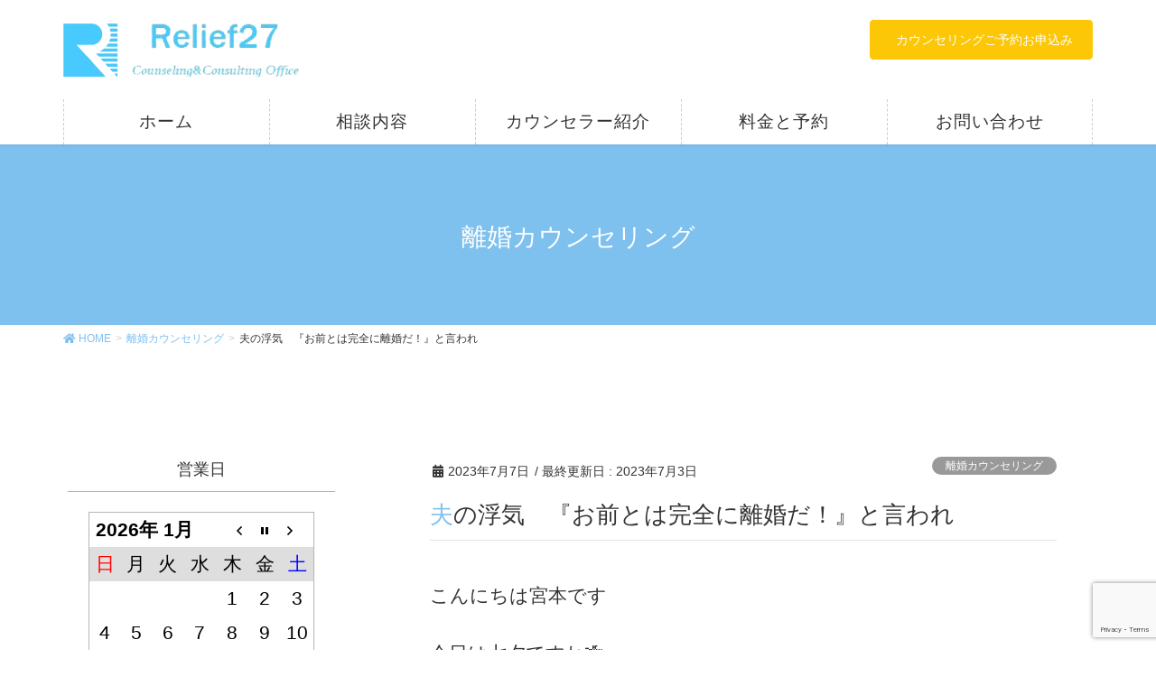

--- FILE ---
content_type: text/html; charset=UTF-8
request_url: https://relief27.com/archives/4093
body_size: 22253
content:
<!DOCTYPE html>
<html lang="ja">
<head>
<meta charset="utf-8">
<meta http-equiv="X-UA-Compatible" content="IE=edge">
<meta name="viewport" content="width=device-width, initial-scale=1">
<!-- Google Tag Manager -->
<script>(function(w,d,s,l,i){w[l]=w[l]||[];w[l].push({'gtm.start':
new Date().getTime(),event:'gtm.js'});var f=d.getElementsByTagName(s)[0],
j=d.createElement(s),dl=l!='dataLayer'?'&l='+l:'';j.async=true;j.src=
'https://www.googletagmanager.com/gtm.js?id='+i+dl;f.parentNode.insertBefore(j,f);
})(window,document,'script','dataLayer','GTM-5STZXRK');</script>
<!-- End Google Tag Manager -->			<!-- Global site tag (gtag.js) - Google Analytics -->
				<script async src="https://www.googletagmanager.com/gtag/js?id=UA-169027284-1"></script>
		<script>
		 window.dataLayer = window.dataLayer || [];
		 function gtag(){dataLayer.push(arguments);}
		 gtag('js', new Date());

		gtag('config', 'UA-169027284-1');
		</script>
	<title>夫の浮気　『お前とは完全に離婚だ！』と言われ | Relief27　カウンセリング</title>
<meta name='robots' content='max-image-preview:large' />
	<style>img:is([sizes="auto" i], [sizes^="auto," i]) { contain-intrinsic-size: 3000px 1500px }</style>
	<meta name="keywords" content="リリーフ27,静岡カウンセリング,カウンセリング" />
<link rel='dns-prefetch' href='//www.google.com' />
<link rel="alternate" type="application/rss+xml" title="Relief27　カウンセリング &raquo; フィード" href="https://relief27.com/feed" />
<link rel="alternate" type="application/rss+xml" title="Relief27　カウンセリング &raquo; コメントフィード" href="https://relief27.com/comments/feed" />
<meta name="description" content="こんにちは宮本です今日は七夕ですね&#x1f38b;皆さまどうお過ごしですかAさんの夫の浮気解決道が下記にあります。いかに夫の浮気と対峙し夫の浮気解決に向かっているのか？ヒントとコツが大いにあるのでしっかり読んで下さい＾＾Aさんの夫の浮気がなおるメッセージーー読者の皆様へ日々宮本先生のアドバイスの元、つらく、苦しい時を頑張っていらっしゃる事と思います。自分はダメなんじゃないか、何を" /><script type="text/javascript">
/* <![CDATA[ */
window._wpemojiSettings = {"baseUrl":"https:\/\/s.w.org\/images\/core\/emoji\/16.0.1\/72x72\/","ext":".png","svgUrl":"https:\/\/s.w.org\/images\/core\/emoji\/16.0.1\/svg\/","svgExt":".svg","source":{"concatemoji":"https:\/\/relief27.com\/wp-includes\/js\/wp-emoji-release.min.js?ver=6.8.3"}};
/*! This file is auto-generated */
!function(s,n){var o,i,e;function c(e){try{var t={supportTests:e,timestamp:(new Date).valueOf()};sessionStorage.setItem(o,JSON.stringify(t))}catch(e){}}function p(e,t,n){e.clearRect(0,0,e.canvas.width,e.canvas.height),e.fillText(t,0,0);var t=new Uint32Array(e.getImageData(0,0,e.canvas.width,e.canvas.height).data),a=(e.clearRect(0,0,e.canvas.width,e.canvas.height),e.fillText(n,0,0),new Uint32Array(e.getImageData(0,0,e.canvas.width,e.canvas.height).data));return t.every(function(e,t){return e===a[t]})}function u(e,t){e.clearRect(0,0,e.canvas.width,e.canvas.height),e.fillText(t,0,0);for(var n=e.getImageData(16,16,1,1),a=0;a<n.data.length;a++)if(0!==n.data[a])return!1;return!0}function f(e,t,n,a){switch(t){case"flag":return n(e,"\ud83c\udff3\ufe0f\u200d\u26a7\ufe0f","\ud83c\udff3\ufe0f\u200b\u26a7\ufe0f")?!1:!n(e,"\ud83c\udde8\ud83c\uddf6","\ud83c\udde8\u200b\ud83c\uddf6")&&!n(e,"\ud83c\udff4\udb40\udc67\udb40\udc62\udb40\udc65\udb40\udc6e\udb40\udc67\udb40\udc7f","\ud83c\udff4\u200b\udb40\udc67\u200b\udb40\udc62\u200b\udb40\udc65\u200b\udb40\udc6e\u200b\udb40\udc67\u200b\udb40\udc7f");case"emoji":return!a(e,"\ud83e\udedf")}return!1}function g(e,t,n,a){var r="undefined"!=typeof WorkerGlobalScope&&self instanceof WorkerGlobalScope?new OffscreenCanvas(300,150):s.createElement("canvas"),o=r.getContext("2d",{willReadFrequently:!0}),i=(o.textBaseline="top",o.font="600 32px Arial",{});return e.forEach(function(e){i[e]=t(o,e,n,a)}),i}function t(e){var t=s.createElement("script");t.src=e,t.defer=!0,s.head.appendChild(t)}"undefined"!=typeof Promise&&(o="wpEmojiSettingsSupports",i=["flag","emoji"],n.supports={everything:!0,everythingExceptFlag:!0},e=new Promise(function(e){s.addEventListener("DOMContentLoaded",e,{once:!0})}),new Promise(function(t){var n=function(){try{var e=JSON.parse(sessionStorage.getItem(o));if("object"==typeof e&&"number"==typeof e.timestamp&&(new Date).valueOf()<e.timestamp+604800&&"object"==typeof e.supportTests)return e.supportTests}catch(e){}return null}();if(!n){if("undefined"!=typeof Worker&&"undefined"!=typeof OffscreenCanvas&&"undefined"!=typeof URL&&URL.createObjectURL&&"undefined"!=typeof Blob)try{var e="postMessage("+g.toString()+"("+[JSON.stringify(i),f.toString(),p.toString(),u.toString()].join(",")+"));",a=new Blob([e],{type:"text/javascript"}),r=new Worker(URL.createObjectURL(a),{name:"wpTestEmojiSupports"});return void(r.onmessage=function(e){c(n=e.data),r.terminate(),t(n)})}catch(e){}c(n=g(i,f,p,u))}t(n)}).then(function(e){for(var t in e)n.supports[t]=e[t],n.supports.everything=n.supports.everything&&n.supports[t],"flag"!==t&&(n.supports.everythingExceptFlag=n.supports.everythingExceptFlag&&n.supports[t]);n.supports.everythingExceptFlag=n.supports.everythingExceptFlag&&!n.supports.flag,n.DOMReady=!1,n.readyCallback=function(){n.DOMReady=!0}}).then(function(){return e}).then(function(){var e;n.supports.everything||(n.readyCallback(),(e=n.source||{}).concatemoji?t(e.concatemoji):e.wpemoji&&e.twemoji&&(t(e.twemoji),t(e.wpemoji)))}))}((window,document),window._wpemojiSettings);
/* ]]> */
</script>
<style id='wp-emoji-styles-inline-css' type='text/css'>

	img.wp-smiley, img.emoji {
		display: inline !important;
		border: none !important;
		box-shadow: none !important;
		height: 1em !important;
		width: 1em !important;
		margin: 0 0.07em !important;
		vertical-align: -0.1em !important;
		background: none !important;
		padding: 0 !important;
	}
</style>
<link rel='stylesheet' id='wp-block-library-css' href='https://relief27.com/wp-includes/css/dist/block-library/style.min.css?ver=6.8.3' type='text/css' media='all' />
<style id='classic-theme-styles-inline-css' type='text/css'>
/*! This file is auto-generated */
.wp-block-button__link{color:#fff;background-color:#32373c;border-radius:9999px;box-shadow:none;text-decoration:none;padding:calc(.667em + 2px) calc(1.333em + 2px);font-size:1.125em}.wp-block-file__button{background:#32373c;color:#fff;text-decoration:none}
</style>
<link rel='stylesheet' id='vk-blocks-build-css-css' href='https://relief27.com/wp-content/plugins/vk-all-in-one-expansion-unit/plugins/vk-blocks/build/block-build.css?ver=0.6.0' type='text/css' media='all' />
<style id='global-styles-inline-css' type='text/css'>
:root{--wp--preset--aspect-ratio--square: 1;--wp--preset--aspect-ratio--4-3: 4/3;--wp--preset--aspect-ratio--3-4: 3/4;--wp--preset--aspect-ratio--3-2: 3/2;--wp--preset--aspect-ratio--2-3: 2/3;--wp--preset--aspect-ratio--16-9: 16/9;--wp--preset--aspect-ratio--9-16: 9/16;--wp--preset--color--black: #000000;--wp--preset--color--cyan-bluish-gray: #abb8c3;--wp--preset--color--white: #ffffff;--wp--preset--color--pale-pink: #f78da7;--wp--preset--color--vivid-red: #cf2e2e;--wp--preset--color--luminous-vivid-orange: #ff6900;--wp--preset--color--luminous-vivid-amber: #fcb900;--wp--preset--color--light-green-cyan: #7bdcb5;--wp--preset--color--vivid-green-cyan: #00d084;--wp--preset--color--pale-cyan-blue: #8ed1fc;--wp--preset--color--vivid-cyan-blue: #0693e3;--wp--preset--color--vivid-purple: #9b51e0;--wp--preset--gradient--vivid-cyan-blue-to-vivid-purple: linear-gradient(135deg,rgba(6,147,227,1) 0%,rgb(155,81,224) 100%);--wp--preset--gradient--light-green-cyan-to-vivid-green-cyan: linear-gradient(135deg,rgb(122,220,180) 0%,rgb(0,208,130) 100%);--wp--preset--gradient--luminous-vivid-amber-to-luminous-vivid-orange: linear-gradient(135deg,rgba(252,185,0,1) 0%,rgba(255,105,0,1) 100%);--wp--preset--gradient--luminous-vivid-orange-to-vivid-red: linear-gradient(135deg,rgba(255,105,0,1) 0%,rgb(207,46,46) 100%);--wp--preset--gradient--very-light-gray-to-cyan-bluish-gray: linear-gradient(135deg,rgb(238,238,238) 0%,rgb(169,184,195) 100%);--wp--preset--gradient--cool-to-warm-spectrum: linear-gradient(135deg,rgb(74,234,220) 0%,rgb(151,120,209) 20%,rgb(207,42,186) 40%,rgb(238,44,130) 60%,rgb(251,105,98) 80%,rgb(254,248,76) 100%);--wp--preset--gradient--blush-light-purple: linear-gradient(135deg,rgb(255,206,236) 0%,rgb(152,150,240) 100%);--wp--preset--gradient--blush-bordeaux: linear-gradient(135deg,rgb(254,205,165) 0%,rgb(254,45,45) 50%,rgb(107,0,62) 100%);--wp--preset--gradient--luminous-dusk: linear-gradient(135deg,rgb(255,203,112) 0%,rgb(199,81,192) 50%,rgb(65,88,208) 100%);--wp--preset--gradient--pale-ocean: linear-gradient(135deg,rgb(255,245,203) 0%,rgb(182,227,212) 50%,rgb(51,167,181) 100%);--wp--preset--gradient--electric-grass: linear-gradient(135deg,rgb(202,248,128) 0%,rgb(113,206,126) 100%);--wp--preset--gradient--midnight: linear-gradient(135deg,rgb(2,3,129) 0%,rgb(40,116,252) 100%);--wp--preset--font-size--small: 13px;--wp--preset--font-size--medium: 20px;--wp--preset--font-size--large: 36px;--wp--preset--font-size--x-large: 42px;--wp--preset--spacing--20: 0.44rem;--wp--preset--spacing--30: 0.67rem;--wp--preset--spacing--40: 1rem;--wp--preset--spacing--50: 1.5rem;--wp--preset--spacing--60: 2.25rem;--wp--preset--spacing--70: 3.38rem;--wp--preset--spacing--80: 5.06rem;--wp--preset--shadow--natural: 6px 6px 9px rgba(0, 0, 0, 0.2);--wp--preset--shadow--deep: 12px 12px 50px rgba(0, 0, 0, 0.4);--wp--preset--shadow--sharp: 6px 6px 0px rgba(0, 0, 0, 0.2);--wp--preset--shadow--outlined: 6px 6px 0px -3px rgba(255, 255, 255, 1), 6px 6px rgba(0, 0, 0, 1);--wp--preset--shadow--crisp: 6px 6px 0px rgba(0, 0, 0, 1);}:where(.is-layout-flex){gap: 0.5em;}:where(.is-layout-grid){gap: 0.5em;}body .is-layout-flex{display: flex;}.is-layout-flex{flex-wrap: wrap;align-items: center;}.is-layout-flex > :is(*, div){margin: 0;}body .is-layout-grid{display: grid;}.is-layout-grid > :is(*, div){margin: 0;}:where(.wp-block-columns.is-layout-flex){gap: 2em;}:where(.wp-block-columns.is-layout-grid){gap: 2em;}:where(.wp-block-post-template.is-layout-flex){gap: 1.25em;}:where(.wp-block-post-template.is-layout-grid){gap: 1.25em;}.has-black-color{color: var(--wp--preset--color--black) !important;}.has-cyan-bluish-gray-color{color: var(--wp--preset--color--cyan-bluish-gray) !important;}.has-white-color{color: var(--wp--preset--color--white) !important;}.has-pale-pink-color{color: var(--wp--preset--color--pale-pink) !important;}.has-vivid-red-color{color: var(--wp--preset--color--vivid-red) !important;}.has-luminous-vivid-orange-color{color: var(--wp--preset--color--luminous-vivid-orange) !important;}.has-luminous-vivid-amber-color{color: var(--wp--preset--color--luminous-vivid-amber) !important;}.has-light-green-cyan-color{color: var(--wp--preset--color--light-green-cyan) !important;}.has-vivid-green-cyan-color{color: var(--wp--preset--color--vivid-green-cyan) !important;}.has-pale-cyan-blue-color{color: var(--wp--preset--color--pale-cyan-blue) !important;}.has-vivid-cyan-blue-color{color: var(--wp--preset--color--vivid-cyan-blue) !important;}.has-vivid-purple-color{color: var(--wp--preset--color--vivid-purple) !important;}.has-black-background-color{background-color: var(--wp--preset--color--black) !important;}.has-cyan-bluish-gray-background-color{background-color: var(--wp--preset--color--cyan-bluish-gray) !important;}.has-white-background-color{background-color: var(--wp--preset--color--white) !important;}.has-pale-pink-background-color{background-color: var(--wp--preset--color--pale-pink) !important;}.has-vivid-red-background-color{background-color: var(--wp--preset--color--vivid-red) !important;}.has-luminous-vivid-orange-background-color{background-color: var(--wp--preset--color--luminous-vivid-orange) !important;}.has-luminous-vivid-amber-background-color{background-color: var(--wp--preset--color--luminous-vivid-amber) !important;}.has-light-green-cyan-background-color{background-color: var(--wp--preset--color--light-green-cyan) !important;}.has-vivid-green-cyan-background-color{background-color: var(--wp--preset--color--vivid-green-cyan) !important;}.has-pale-cyan-blue-background-color{background-color: var(--wp--preset--color--pale-cyan-blue) !important;}.has-vivid-cyan-blue-background-color{background-color: var(--wp--preset--color--vivid-cyan-blue) !important;}.has-vivid-purple-background-color{background-color: var(--wp--preset--color--vivid-purple) !important;}.has-black-border-color{border-color: var(--wp--preset--color--black) !important;}.has-cyan-bluish-gray-border-color{border-color: var(--wp--preset--color--cyan-bluish-gray) !important;}.has-white-border-color{border-color: var(--wp--preset--color--white) !important;}.has-pale-pink-border-color{border-color: var(--wp--preset--color--pale-pink) !important;}.has-vivid-red-border-color{border-color: var(--wp--preset--color--vivid-red) !important;}.has-luminous-vivid-orange-border-color{border-color: var(--wp--preset--color--luminous-vivid-orange) !important;}.has-luminous-vivid-amber-border-color{border-color: var(--wp--preset--color--luminous-vivid-amber) !important;}.has-light-green-cyan-border-color{border-color: var(--wp--preset--color--light-green-cyan) !important;}.has-vivid-green-cyan-border-color{border-color: var(--wp--preset--color--vivid-green-cyan) !important;}.has-pale-cyan-blue-border-color{border-color: var(--wp--preset--color--pale-cyan-blue) !important;}.has-vivid-cyan-blue-border-color{border-color: var(--wp--preset--color--vivid-cyan-blue) !important;}.has-vivid-purple-border-color{border-color: var(--wp--preset--color--vivid-purple) !important;}.has-vivid-cyan-blue-to-vivid-purple-gradient-background{background: var(--wp--preset--gradient--vivid-cyan-blue-to-vivid-purple) !important;}.has-light-green-cyan-to-vivid-green-cyan-gradient-background{background: var(--wp--preset--gradient--light-green-cyan-to-vivid-green-cyan) !important;}.has-luminous-vivid-amber-to-luminous-vivid-orange-gradient-background{background: var(--wp--preset--gradient--luminous-vivid-amber-to-luminous-vivid-orange) !important;}.has-luminous-vivid-orange-to-vivid-red-gradient-background{background: var(--wp--preset--gradient--luminous-vivid-orange-to-vivid-red) !important;}.has-very-light-gray-to-cyan-bluish-gray-gradient-background{background: var(--wp--preset--gradient--very-light-gray-to-cyan-bluish-gray) !important;}.has-cool-to-warm-spectrum-gradient-background{background: var(--wp--preset--gradient--cool-to-warm-spectrum) !important;}.has-blush-light-purple-gradient-background{background: var(--wp--preset--gradient--blush-light-purple) !important;}.has-blush-bordeaux-gradient-background{background: var(--wp--preset--gradient--blush-bordeaux) !important;}.has-luminous-dusk-gradient-background{background: var(--wp--preset--gradient--luminous-dusk) !important;}.has-pale-ocean-gradient-background{background: var(--wp--preset--gradient--pale-ocean) !important;}.has-electric-grass-gradient-background{background: var(--wp--preset--gradient--electric-grass) !important;}.has-midnight-gradient-background{background: var(--wp--preset--gradient--midnight) !important;}.has-small-font-size{font-size: var(--wp--preset--font-size--small) !important;}.has-medium-font-size{font-size: var(--wp--preset--font-size--medium) !important;}.has-large-font-size{font-size: var(--wp--preset--font-size--large) !important;}.has-x-large-font-size{font-size: var(--wp--preset--font-size--x-large) !important;}
:where(.wp-block-post-template.is-layout-flex){gap: 1.25em;}:where(.wp-block-post-template.is-layout-grid){gap: 1.25em;}
:where(.wp-block-columns.is-layout-flex){gap: 2em;}:where(.wp-block-columns.is-layout-grid){gap: 2em;}
:root :where(.wp-block-pullquote){font-size: 1.5em;line-height: 1.6;}
</style>
<link rel='stylesheet' id='biz-cal-style-css' href='https://relief27.com/wp-content/plugins/biz-calendar/biz-cal.css?ver=2.2.0' type='text/css' media='all' />
<link rel='stylesheet' id='contact-form-7-css' href='https://relief27.com/wp-content/plugins/contact-form-7/includes/css/styles.css?ver=5.1.1' type='text/css' media='all' />
<link rel='stylesheet' id='vkExUnit_common_style-css' href='https://relief27.com/wp-content/plugins/vk-all-in-one-expansion-unit/css/vkExUnit_style.css?ver=8.3.1' type='text/css' media='all' />
<link rel='stylesheet' id='lightning-design-style-css' href='https://relief27.com/wp-content/plugins/lightning-skin-pale/css/style.css?ver=2.0.4' type='text/css' media='all' />
<style id='lightning-design-style-inline-css' type='text/css'>
.tagcloud a:before { font-family: "Font Awesome 5 Free";content: "\f02b";font-weight: bold; }
a { color:#7ec0ee; }a:focus, a:hover { color:#7ec0ee; }h2,.h2 { border-top-color: #7ec0ee; }h3,.h3 { border-left-color:#7ec0ee; }h4,.h4 { border-bottom-color:#7ec0ee; }ul.page-numbers li span.page-numbers.current { background-color:#7ec0ee; }ul.gMenu>li>a:before,.navbar-brand a:hover,.veu_pageList_ancestor ul.pageList a:hover,.veu_postList .postList_date,.nav>li>a:focus, .nav>li>a:hover,.subSection li a:hover,.subSection li.current-cat>a,.subSection li.current_page_item>a {color: #7ec0ee;}.media .media-body .media-heading a:hover { color: #7ec0ee; }ul.page-numbers li span.page-numbers.current { background-color:#7ec0ee; }.pager li > a { border-color:#7ec0ee; color:#7ec0ee; }.pager li > a:hover { background-color:#7ec0ee; color:#fff; }dl dt:before { color:#7ec0ee; }dl.veu_qaItem dt:before{background-color: #7ec0ee;}dl.veu_qaItem dd:before {border-color: #7ec0ee;color: #7ec0ee;}.page-header { background-color:#7ec0ee; }h1.entry-title:first-letter,.single h1.entry-title:first-letter { color:#7ec0ee; }.veu_pageList_ancestor ul.pageList .current_page_item>a,.veu_leadTxt,.entry-body .leadTxt,.veu_color_txt_key {color:#7ec0ee;}.veu_adminEdit .btn-default {color: #7ec0ee;border-color:#7ec0ee;}.veu_3prArea .linkurl a:focus,.veu_3prArea .linkurl a:hover,.btn-primary:focus,.btn-primary:hover {border-color: #7ec0ee;background-color: #7ec0ee;}.btn-default{border-color: #7ec0ee;color: #7ec0ee;}.btn-default:focus,.btn-default:hover{border-color:#7ec0ee;background-color:#7ec0ee;}.page_top_btn {border-color:#7ec0ee;background-color:#7ec0ee;　}@media (min-width: 992px){ul.gMenu > li .gMenu_description { color: #7ec0ee; }ul.gMenu > li:hover > a .gMenu_description,ul.gMenu > li.current-post-ancestor > a .gMenu_description,ul.gMenu > li.current-menu-item > a .gMenu_description,ul.gMenu > li.current-menu-parent > a .gMenu_description,ul.gMenu > li.current-menu-ancestor > a .gMenu_description,ul.gMenu > li.current_page_parent > a .gMenu_description,ul.gMenu > li.current_page_ancestor > a .gMenu_description { color: #7ec0ee; }ul.gMenu a:hover,ul.gMenu > li.current_page_item > a{ color: #7ec0ee; }ul.gMenu > li > ul.sub-menu li { border-bottom:1px solid #7ec0ee; }ul.gMenu > li > ul.sub-menu li a {background-color: #7ec0ee;}ul.gMenu > li > ul.sub-menu li:hover a{ background-color: #7ec0ee;}}@media (min-width: 768px){ul.gMenu > li > a:hover:after,ul.gMenu > li.current-post-ancestor > a:after,ul.gMenu > li.current-menu-item > a:after,ul.gMenu > li.current-menu-parent > a:after,ul.gMenu > li.current-menu-ancestor > a:after,ul.gMenu > li.current_page_parent > a:after,ul.gMenu > li.current_page_ancestor > a:after { border-bottom-color: #7ec0ee; }ul.gMenu > li > a:hover .gMenu_description { color: #7ec0ee; }}@media (max-width: 992px){ul.gMenu>li .sub-menu li a:before,.vk-mobile-nav nav ul li a:before,.vk-mobile-nav nav ul li .sub-menu li a:before { color: #7ec0ee; }}.siteContent .btn-default:after { border-color: #7ec0ee;}.siteContent .btn-primary,.siteContent a:after.btn-primary{ border-color: #7ec0ee;}.siteContent .btn-primar:hover{ border-color: #7ec0ee;}.siteContent .btn-primary:focus:after,.siteContent .btn-primary:hover:after { border-color:#7ec0ee; }ul.page-numbers li span.page-numbers.current{ background-color:#7ec0ee }.pager li > a:hover{ background-color: #7ec0ee; color: #fff; }.veu_3prArea .btn-default:after { color:#7ec0ee; }.veu_sitemap .sitemap-col .link-list li a:hover { color: #7ec0ee; }footer .widget_pages ul li a:hover,.widget_nav_menu ul li a:hover,.widget_archive ul li a:hover,.widget_categories ul li a:hover,.widget_recent_entries ul li a:hover{ color: #7ec0ee; }.veu_newPosts ul.postList li .taxonomies a{ color:#7ec0ee; border-color:#7ec0ee; }.veu_newPosts ul.postList li .taxonomies a:hover{ background-color:#7ec0ee; border-color:#7ec0ee; }.mainSection .veu_newPosts.pt_0 .media-body .media-taxonomy a:hover{ color: #7ec0ee; }.mainSection .veu_newPosts.pt_0 .media-body .media-taxonomy:after{ border-top: solid 1px #7ec0ee; }.media .media-body .media-heading a:hover{ color: #7ec0ee; }body, .gMenu_outer, .siteHeader.navbar, .vk-mobile-nav {background-color:#ffffff;}
/* Pro Title Design */ .entry-body h2:not([class*="vk_heading_title-style-plain"]):not([class*="is-style-vk-heading"]),.mainSection h2:not([class*="vk_heading_title-style-plain"]):not([class*="is-style-vk-heading"]):not(.card-title):not(.widget_ltg_full_wide_title_title),.mainSection .cart_totals h2,h2.mainSection-title { background-color:#7ec0ee;position: relative;border:none;padding: 0.6em 0.7em 0.5em;margin-bottom:1.2em;margin-left: unset;margin-right: unset;color:#fff;border-radius:4px;outline: unset;outline-offset: unset;}.entry-body h2:not([class*="vk_heading_title-style-plain"]):not([class*="is-style-vk-heading"]) a,.mainSection h2:not([class*="vk_heading_title-style-plain"]):not([class*="is-style-vk-heading"]):not(.card-title):not(.widget_ltg_full_wide_title_title) a,.mainSection .cart_totals h2 a,h2.mainSection-title a { color:#fff;}.entry-body h2:not([class*="vk_heading_title-style-plain"]):not([class*="is-style-vk-heading"])::before,.mainSection h2:not([class*="vk_heading_title-style-plain"]):not([class*="is-style-vk-heading"]):not(.card-title):not(.widget_ltg_full_wide_title_title)::before,.mainSection .cart_totals h2::before,h2.mainSection-title::before { content:none;}.entry-body h2:not([class*="vk_heading_title-style-plain"]):not([class*="is-style-vk-heading"])::after,.mainSection h2:not([class*="vk_heading_title-style-plain"]):not([class*="is-style-vk-heading"]):not(.card-title):not(.widget_ltg_full_wide_title_title)::after,.mainSection .cart_totals h2::after,h2.mainSection-title::after { content:none;}.siteContent h3:not([class*="vk_heading_title-style-plain"]):not([class*="is-style-vk-heading"]):not(.veu_card_title):not(.card-title) { color:#333;position: relative;border:none;padding: 0.6em 0 0.5em;margin-bottom:1.2em;margin-left: unset;margin-right: unset;border-top: unset;border-bottom: solid 1px #7ec0ee;border-radius: unset;background-color:transparent;outline: unset;outline-offset: unset;box-shadow: unset;}.siteContent h3:not([class*="vk_heading_title-style-plain"]):not([class*="is-style-vk-heading"]):not(.veu_card_title):not(.card-title) a { color:#333;}.siteContent h3:not([class*="vk_heading_title-style-plain"]):not([class*="is-style-vk-heading"]):not(.veu_card_title):not(.card-title)::before { content:none;}.siteContent h3:not([class*="vk_heading_title-style-plain"]):not([class*="is-style-vk-heading"]):not(.veu_card_title):not(.card-title)::after { content:none;}.siteContent .subSection-title,.siteContent .widget .subSection-title { color:#333;position: relative;border:none;padding: 0.6em 0 0.5em;margin-bottom:1.2em;margin-left: unset;margin-right: unset;border-top: unset;border-bottom: solid 1px #7ec0ee;border-radius: unset;background-color:transparent;outline: unset;outline-offset: unset;box-shadow: unset;}.siteContent .subSection-title a,.siteContent .widget .subSection-title a { color:#333;}.siteContent .subSection-title::before,.siteContent .widget .subSection-title::before { content:none;}.siteContent .subSection-title::after,.siteContent .widget .subSection-title::after { content:none;}.siteFooter .subSection-title { color:#333;position: relative;border:none;padding: 0.6em 0 0.5em;margin-bottom:1.2em;margin-left: unset;margin-right: unset;border-top: unset;border-bottom: solid 1px #7ec0ee;border-radius: unset;background-color:transparent;outline: unset;outline-offset: unset;box-shadow: unset;}.siteFooter .subSection-title a { color:#333;}.siteFooter .subSection-title::before { content:none;}.siteFooter .subSection-title::after { content:none;}
.siteContent_after.sectionBox{padding:0}
/* page header */.page-header{color:#ffffff;text-align:center;}
/* Font switch */.navbar-brand.siteHeader_logo{ font-family:"ヒラギノ角ゴ ProN W3", Hiragino Kaku Gothic ProN,"游ゴシック Medium","Yu Gothic Medium","游ゴシック体",YuGothic, "Helvetica Neue", sans-serif;}.gMenu_name,.vk-mobile-nav .menu,.mobile-fix-nav-menu{ font-family:"ヒラギノ角ゴ ProN W3", Hiragino Kaku Gothic ProN,"游ゴシック Medium","Yu Gothic Medium","游ゴシック体",YuGothic, "Helvetica Neue", sans-serif;}.gMenu_description{ font-family:"ヒラギノ角ゴ ProN W3", Hiragino Kaku Gothic ProN,"游ゴシック Medium","Yu Gothic Medium","游ゴシック体",YuGothic, "Helvetica Neue", sans-serif;}h1,h2,h3,h4,h5,h6,dt,.page-header_pageTitle,.mainSection-title,.subSection-title,.veu_leadTxt,.lead{ font-family:"ヒラギノ角ゴ ProN W3", Hiragino Kaku Gothic ProN,"游ゴシック Medium","Yu Gothic Medium","游ゴシック体",YuGothic, "Helvetica Neue", sans-serif;}body{ font-family:"ヒラギノ角ゴ ProN W3", Hiragino Kaku Gothic ProN,"游ゴシック Medium","Yu Gothic Medium","游ゴシック体",YuGothic, "Helvetica Neue", sans-serif;}
.vk-campaign-text{background:#eab010;color:#fff;}.vk-campaign-text_btn{background:#fff;color:#4c4c4c;}
</style>
<link rel='stylesheet' id='lightning-common-style-css' href='https://relief27.com/wp-content/themes/lightning-pro/assets/css/common.css?ver=4.12.0' type='text/css' media='all' />
<link rel='stylesheet' id='lightning-theme-style-css' href='https://relief27.com/wp-content/themes/lightning-pro/style.css?ver=4.12.0' type='text/css' media='all' />
<link rel='stylesheet' id='vk-media-posts-style-css' href='https://relief27.com/wp-content/themes/lightning-pro/inc/media-posts/package/css/media-posts.css?ver=1.2' type='text/css' media='all' />
<link rel='stylesheet' id='lightning-pale-icons-css' href='https://relief27.com/wp-content/plugins/lightning-skin-pale/icons/style.css?ver=2.0.4' type='text/css' media='all' />
<link rel='stylesheet' id='vk-font-awesome-css' href='https://relief27.com/wp-content/themes/lightning-pro/inc/font-awesome/package/versions/5/css/all.min.css?ver=5.13.0' type='text/css' media='all' />
<script type="text/javascript" src="https://relief27.com/wp-includes/js/jquery/jquery.min.js?ver=3.7.1" id="jquery-core-js"></script>
<script type="text/javascript" id="jquery-core-js-after">
/* <![CDATA[ */
jQuery(document).ready(function($){$(window).scroll(function () {var scroll = $(this).scrollTop();if ($(this).scrollTop() > 160) {$('body').addClass('header_scrolled');} else {$('body').removeClass('header_scrolled');}});});
/* ]]> */
</script>
<script type="text/javascript" src="https://relief27.com/wp-includes/js/jquery/jquery-migrate.min.js?ver=3.4.1" id="jquery-migrate-js"></script>
<script type="text/javascript" id="biz-cal-script-js-extra">
/* <![CDATA[ */
var bizcalOptions = {"holiday_title":"\u5b9a\u4f11\u65e5","temp_holidays":"","temp_weekdays":"","eventday_title":"","eventday_url":"","eventdays":"","month_limit":"\u5236\u9650\u306a\u3057","nextmonthlimit":"12","prevmonthlimit":"12","plugindir":"https:\/\/relief27.com\/wp-content\/plugins\/biz-calendar\/","national_holiday":""};
/* ]]> */
</script>
<script type="text/javascript" src="https://relief27.com/wp-content/plugins/biz-calendar/calendar.js?ver=2.2.0" id="biz-cal-script-js"></script>
<link rel="https://api.w.org/" href="https://relief27.com/wp-json/" /><link rel="alternate" title="JSON" type="application/json" href="https://relief27.com/wp-json/wp/v2/posts/4093" /><link rel="EditURI" type="application/rsd+xml" title="RSD" href="https://relief27.com/xmlrpc.php?rsd" />
<meta name="generator" content="WordPress 6.8.3" />
<link rel="canonical" href="https://relief27.com/archives/4093" />
<link rel='shortlink' href='https://relief27.com/?p=4093' />
<link rel="alternate" title="oEmbed (JSON)" type="application/json+oembed" href="https://relief27.com/wp-json/oembed/1.0/embed?url=https%3A%2F%2Frelief27.com%2Farchives%2F4093" />
<link rel="alternate" title="oEmbed (XML)" type="text/xml+oembed" href="https://relief27.com/wp-json/oembed/1.0/embed?url=https%3A%2F%2Frelief27.com%2Farchives%2F4093&#038;format=xml" />
<link rel="SHORTCUT ICON" HREF="https://relief27.com/wp-content/uploads/2020/05/rogo1-2.jpg" /><style id="lightning-color-custom-for-plugins" type="text/css">/* ltg theme common */.color_key_bg,.color_key_bg_hover:hover{background-color: #7ec0ee;}.color_key_txt,.color_key_txt_hover:hover{color: #7ec0ee;}.color_key_border,.color_key_border_hover:hover{border-color: #7ec0ee;}.color_key_dark_bg,.color_key_dark_bg_hover:hover{background-color: #7ec0ee;}.color_key_dark_txt,.color_key_dark_txt_hover:hover{color: #7ec0ee;}.color_key_dark_border,.color_key_dark_border_hover:hover{border-color: #7ec0ee;}</style><style type="text/css">.recentcomments a{display:inline !important;padding:0 !important;margin:0 !important;}</style><style type="text/css" id="custom-background-css">
body.custom-background { background-color: #ffffff; }
</style>
	<script type="text/javascript">
    (function(c,l,a,r,i,t,y){
        c[a]=c[a]||function(){(c[a].q=c[a].q||[]).push(arguments)};
        t=l.createElement(r);t.async=1;t.src="https://www.clarity.ms/tag/"+i;
        y=l.getElementsByTagName(r)[0];y.parentNode.insertBefore(t,y);
    })(window, document, "clarity", "script", "smsi2zov1m");
</script>
<!-- Google tag (gtag.js) -->
<script async src="https://www.googletagmanager.com/gtag/js?id=G-GS1Y4PL1GL"></script>
<script>
  window.dataLayer = window.dataLayer || [];
  function gtag(){dataLayer.push(arguments);}
  gtag('js', new Date());

  gtag('config', 'G-GS1Y4PL1GL');
</script><style id="lightning-common-style-custom" type="text/css">/* ltg common custom */ :root {--color-key:#7ec0ee;--color-key-dark:#7ec0ee;}.bbp-submit-wrapper .button.submit { background-color:#7ec0ee ; }.bbp-submit-wrapper .button.submit:hover { background-color:#7ec0ee ; }.veu_color_txt_key { color:#7ec0ee ; }.veu_color_bg_key { background-color:#7ec0ee ; }.veu_color_border_key { border-color:#7ec0ee ; }.btn-default { border-color:#7ec0ee;color:#7ec0ee;}.btn-default:focus,.btn-default:hover { border-color:#7ec0ee;background-color: #7ec0ee; }.btn-primary { background-color:#7ec0ee;border-color:#7ec0ee; }.btn-primary:focus,.btn-primary:hover { background-color:#7ec0ee;border-color:#7ec0ee; }@media (min-width: 992px) { .siteContent .subSection { float:left;margin-left:0; } .siteContent .mainSection { float:right; } }</style>		<style type="text/css" id="wp-custom-css">
			/* 文字の色　*/

.main-body p, .main-body ul, .main-body ol, .main-body dl, .main-body pre {
    color: #4b3a24;
}
body {
    /* font-family: Verdana, "ヒラギノ角ゴ ProN W3", "Hiragino Kaku Gothic ProN", "メイリオ", Meiryo, sans-serif; */
    background-color: #faf9f5;
font-size: 16pt ;
}

/*グランドメニューの文字サイズ*/
ul.gMenu {
font-size: 14pt;
}


/*Contact Form 7カスタマイズ*/
/*スマホContact Form 7カスタマイズ*/
@media(max-width:500px){
.inquiry th,.inquiry td {
 display:block!important;
 width:100%!important;
 border-top:none!important;
 -webkit-box-sizing:border-box!important;
 -moz-box-sizing:border-box!important;
 box-sizing:border-box!important;
}
.inquiry tr:first-child th{
 border-top:1px solid #d7d7d7!important;
}
/* 必須・任意のサイズ調整 */	
.inquiry .haveto,.inquiry .any {	
font-size:10px;
}
}


/*見出し欄*/
.inquiry th{
 text-align:left;
 font-size:14px;
 color:#444;
 padding-right:5px;
 width:30%;
 background:#f7f7f7;
 border:solid 1px #d7d7d7;
}
/*通常欄*/
.inquiry td{
 font-size:13px;
 border:solid 1px #d7d7d7;	
}
/*横の行とテーブル全体*/
.entry-content .inquiry tr,.entry-content table{
 border:solid 1px #d7d7d7;	
}
/*必須の調整*/
.haveto{
 font-size:7px;
 padding:5px;
 background:#ff9393;
 color:#fff;
 border-radius:2px;
 margin-right:5px;
 position:relative;
 bottom:1px;
}
/*任意の調整*/
.any{
 font-size:7px;
 padding:5px;
 background:#93c9ff;
 color:#fff;
 border-radius:2px;
 margin-right:5px;
 position:relative;
 bottom:1px;
}
/*ラジオボタンを縦並び指定*/
.verticallist .wpcf7-list-item{
 display:block;
}
/*送信ボタンのデザイン変更*/
#formbtn{
 display: block;
 padding:15px;
 width:300px;
 background:#ffaa56;
 color:#fff;
 font-size:18px;
 font-weight:bold;	 
 border-radius:2px;
 margin:25px auto 0;
}
/*送信ボタンマウスホバー時*/
#formbtn:hover{
 background:#fff;
 color:#ffaa56;
 border:2px solid #ffaa56;
}

.home .siteContent {
padding-top:0 !important;
}

/* ↑コンダクトフォームのCSS終わり */
 
 
@media screen and (min-width: 768px){
  a.btn-orange{
    padding: 0.5em 2em;
    margin: 10px auto;
    font-size:20px;
    display:inline-block;
    }
  a.btn-orange:before {
        margin: -3px 0 0 10px;
    }
}



/*フロー図*/
.flow-chart {
    margin-left: 0;
    padding-left: 0px;
}

.flow-chart li{
	list-style: none;
	margin-bottom: 20px;
	padding-bottom: 60px;
background:url(https://relief27.com/wp-content/uploads/icon/icon-arrow-b-chart.png) center bottom no-repeat;
}
.rc12 {
    border-radius: 12px;
}
.f12em {
    font-size: 1.2em;
}
.m0-b {
    margin-bottom: 0!important;
}
.b {
    font-weight: bold!important;
}

.flow-chart .process-box {
    padding: 30px;
    background-color: #e0f8ce;
    color: #4b3a24;
}

	/*Retina（高解像度）ディスプレイ用*/
	@media screen and (-webkit-min-device-pixel-ratio:2),
	(min-resolution: 2dppx){

		.flow-chart li{
			background:url(https://relief27.com/wp-content/uploads/icon/icon-arrow-b-chart.png) center bottom no-repeat;
			-webkit-background-size: 161px 40px;
			background-size: 161px 40px;
		}

	}

.flow-chart li.end,
.flow-chart li:last-child{
	padding-bottom: 0;
	background: none;
}

.flow-chart .process-box{
	padding: 30px;
	background-color: #eef6fa;
	color: #555;
}



/* h5  */
.h5, h5 {
    margin: 55px 0 25px;
    padding-left: 10px;
border-left: 5px solid #7ec0ee;

    font-size: 1.2em;
    color: #4b3a24;
}
/* LTG全見出しの縦幅を小さくする*/
.widget_ltg_full_wide_title_outer {
    margin: 0 -20px;
    padding: 1em 1em;
}

.veu_3prArea {
	text-align: justify;
	
}

/*h2 */

/* h2*/

.h2, h2 {

    margin: 60px 0 30px;
    padding: 10px 18px;
background: url(https://relief27.com/wp-content/uploads/icon/midashi-h2.png) repeat center center;
    color: #fff;
	font-weight: bold;
}

@media (max-width: 767px)
.h2, h2 {
    font-size: 30px;
		font-weight: bold;
}


.h3, h3 {
    font-size: 18px;
		font-weight: bold;
}

.boxao {
    padding: 0.5em 1em;
    margin: 0em 0;
    font-weight: bold;
    color: #6091d3;/*文字色*/
    background: #FFF;
    border: solid 3px #6091d3;/*線*/
    border-radius: 10px;/*角の丸み*/
}
.boxao p {
    margin: 0; 
    padding: 0;
}


/*ボックス緑*/

.box-mi1 {
    padding: 1em 1em;
    margin: 2em 0;
    background: #fff;/*背景色*/
	border: dashed 2px #7EC0EE;
	border-radius 10px
}
.box-mi1 p {
    margin: 0; 
    padding: 0;
	    line-height: 1.2em;
}



/*ボックス　薄いクリーム色*/
 .box-mi {
    padding: 1em 1em;
    margin: 0em 0;
background: #faf9f5;/*トップページ文字背景色*/
border: dashed 2px #fff;
	 }
                                * 

.box-mi p {
    margin: 0; 
    padding: 0;
}

/*下線を引く*/

.under {
  border-bottom: solid 3px #ff0000;
}

/＊動画の横幅を100％にする*/
.movie {
    position: relative;
    padding-bottom: 56.25%;
    padding-top: 30px; /* 現プレイヤーでは不要？ */
    height: 0;
    overflow: hidden;
}
 
.movie iframe {
    position: absolute;
    top: 0;
    left: 0;
    width: 100%;
    height: 100%;
}

/*モバイルナビゲーション？*/

.mobile-fix-nav .mobile-fix-nav-menu li {
    margin: 0;
    padding: 0;
    vertical-align: middle;
    list-style-type: none;
    font-size: 20px;
    line-height: 1.3;
}

/*モバイルナビゲーション背景*/

.mobile-fix-nav .mobile-fix-nav-menu {
    margin: 0 auto;
    -webkit-box-sizing: border-box;
    box-sizing: border-box;
    height: 100px;
    padding: 12px 0 10px;
    overflow: hidden;
    display: -webkit-box;
    display: -ms-flexbox;
    display: flex;
    -ms-flex-pack: distribute;
    justify-content: space-around;
    -webkit-box-align: center;
    -ms-flex-align: center;
    align-items: center;
    width: 100%;
    z-index: 9999999999;
    opacity: .9;
}

/* ボタンオレンジ色　パソコン用 */
 
.btn-primary {
    background-color: #Fcc706;
    border-color: #Fcc706;
}

.btn-group-lg>.btn, .btn-lg {
    padding: 20px 16px;
    font-size: 24px;
    line-height: 1.5;
    border-radius: 30px;
}

/* ボタンオレンジ色　スマホ用 */
.btn-primary-sp {
    background-color: #Fcc706;
    border-color: #Fcc706;
}

.btn-group-lg>.btn, .btn-lg {
    padding: 20px 50px;
    font-size: 20px;
    line-height: 1;
color: #fff;
font-weight: bold;
    border-radius: 50px;
}

/* パソコンで見たときは"pc"のclassがついた画像が表示される */
.pc { display: block !important; }
.sp { display: none !important; }
/* スマートフォンで見たときは"sp"のclassがついた画像が表示される */
@media only screen and (max-width: 750px) {
.pc { display: none !important; }
.sp { display: block !important; }
}

/*******************
  プルプルボタン用のボタンコード
********************/
.button-simple {
    position: relative;
    font-weight: bold;
    padding: 5px 15px;
    margin: 0px 5px;
    border-radius: 30px;/*角の丸み*/
    font-size: 18px;/*文字サイズ*/
    background-color: #00a41a;/*背景色*/
    color: #fff;/*文字色*/
    display: inline-block;
    text-shadow: 1px 1px 0px rgb(0, 0, 0, 0.3);
    box-shadow: 0 3px 0 rgb(0, 0, 0, 0.3);
}
.button-simple:before {
    font-family: FontAwesome;
    content: '';/*好きなアイコン*/
    color: #eeee22;/*アイコンの色*/
    margin-right: 3px;
}
a:hover .button-simple {
    background-color: #cc0000;/*触れたときの背景色*/
    color: #fff;/*触れたときの文字色*/
    box-shadow: 0 0px 0 rgb(0, 0, 0, 0.3);
    animation-play-state: paused;
    top: 3px;
}

/**************************
 ボタンのぺこぺこの動作 
***************************/
.pekopeko {
    animation: pekopeko 2s infinite;
    box-shadow: 0 3px 0 rgb(0, 0, 0, 0.3);
}
@keyframes pekopeko {
    0% {
        box-shadow: 0 3px 0 rgb(0, 0, 0, 0.3);
        top: 0px;
    }
    10% {
        box-shadow: 0 0 0 rgb(0, 0, 0, 0.3);
        top: 3px;
    }
    20% {
        box-shadow: 0 3px 0 rgb(0, 0, 0, 0.3);
        top: 0px;
    }
    30% {
        box-shadow: 0 0 0 rgb(0, 0, 0, 0.3);
        top: 3px;
    }
    40% {
        box-shadow: 0 3px 0 rgb(0, 0, 0, 0.3);
        top: 0px;
    }
}		</style>
		<style type="text/css">/* VK CSS Customize *//* ここから下がボタンのCSS　*/.btn-denim { display: inline-block; max-width: 180px; text-align: left; background-color: #293b6a; font-size: 16px; color: #FFF; text-decoration: none; font-weight: bold; padding: 8px 16px; border: 1px dashed #FFF; box-shadow: 0px 0px 0px 5px #293b6a;/* box-shadowで外枠を */}.btn-denim:hover { border-style: solid;}/* ここから　枠　*/.box29 { margin: 2em 0; background: #ff9999;}.box29 .box-title { font-size: 1.2em; background: #ff9999; padding: 4px; text-align: center; color: #FFF; font-weight: bold; letter-spacing: 0.05em;}.box29 p { padding: 15px 20px; margin: 0;}30./* End VK CSS Customize */</style>
			<style type="text/css"></style>
</head>
<body class="wp-singular post-template-default single single-post postid-4093 single-format-standard custom-background wp-theme-lightning-pro post-name-%e5%a4%ab%e3%81%ae%e6%b5%ae%e6%b0%97%e3%80%80%e3%80%8e%e3%81%8a%e5%89%8d%e3%81%a8%e3%81%af%e5%ae%8c%e5%85%a8%e3%81%ab%e9%9b%a2%e5%a9%9a%e3%81%a0%ef%bc%81%e3%80%8f%e3%81%a8%e8%a8%80%e3%82%8f%e3%82%8c post-type-post sidebar-fix device-pc fa_v5_css mobile-fix-nav_enable elementor-default elementor-kit-878">

<a class="skip-link screen-reader-text" href="#main">コンテンツに移動</a>
<a class="skip-link screen-reader-text" href="#main">ナビゲーションに移動</a>
<!-- Google Tag Manager (noscript) -->
    <noscript><iframe src="https://www.googletagmanager.com/ns.html?id=GTM-5STZXRK"
    height="0" width="0" style="display:none;visibility:hidden"></iframe></noscript>
    <!-- End Google Tag Manager (noscript) --><header class="navbar siteHeader">
		<div class="container siteHeadContainer">
		<div class="navbar-header">
						<p class="navbar-brand siteHeader_logo">
			<a href="https://relief27.com/">
				<span><img src="https://relief27.com/wp-content/uploads/2020/06/ロゴ部分.png" alt="Relief27　カウンセリング" /></span>
			</a>
			</p>
			<div class="siteHeader_sub"><p class="contact_txt"></p><div class="contact_btn"><a href="https://relief27.com/ryoukin" class="btn btn-primary"><i class="fa fa-envelope-o"></i>カウンセリングご予約お申込み</a></div></div>					</div>

		<div id="gMenu_outer" class="gMenu_outer"><nav class="menu-%e3%83%a1%e3%83%8b%e3%83%a5%e3%83%bc%ef%bc%91-container"><ul id="menu-%e3%83%a1%e3%83%8b%e3%83%a5%e3%83%bc%ef%bc%91" class="menu nav gMenu"><li id="menu-item-233" class="menu-item menu-item-type-custom menu-item-object-custom menu-item-home"><a href="https://relief27.com/"><strong class="gMenu_name">ホーム</strong></a></li>
<li id="menu-item-2384" class="menu-item menu-item-type-post_type menu-item-object-page menu-item-has-children"><a href="https://relief27.com/counseling"><strong class="gMenu_name">相談内容</strong></a>
<ul class="sub-menu">
	<li id="menu-item-2386" class="menu-item menu-item-type-post_type menu-item-object-page"><a href="https://relief27.com/counseling/sigoto">仕事の人間関係の悩み</a></li>
	<li id="menu-item-2385" class="menu-item menu-item-type-post_type menu-item-object-page"><a href="https://relief27.com/counseling/hikikomori-ijime">ひきこもり・いじめのご相談</a></li>
	<li id="menu-item-2388" class="menu-item menu-item-type-post_type menu-item-object-page"><a href="https://relief27.com/counseling/fuufu">夫婦のお悩み</a></li>
	<li id="menu-item-3432" class="menu-item menu-item-type-post_type menu-item-object-page"><a href="https://relief27.com/counseling/fuufusaisei">夫婦再生</a></li>
	<li id="menu-item-2882" class="menu-item menu-item-type-post_type menu-item-object-page"><a href="https://relief27.com/counseling/furinuwaki">浮気・不倫のご相談</a></li>
	<li id="menu-item-2313" class="menu-item menu-item-type-post_type menu-item-object-page"><a href="https://relief27.com/customervoice">クライアントの声</a></li>
</ul>
</li>
<li id="menu-item-1871" class="menu-item menu-item-type-post_type menu-item-object-page"><a href="https://relief27.com/profile"><strong class="gMenu_name">カウンセラー紹介</strong></a></li>
<li id="menu-item-673" class="menu-item menu-item-type-post_type menu-item-object-page"><a href="https://relief27.com/ryoukin"><strong class="gMenu_name">料金と予約</strong></a></li>
<li id="menu-item-2314" class="menu-item menu-item-type-post_type menu-item-object-page menu-item-has-children"><a href="https://relief27.com/oiawase"><strong class="gMenu_name">お問い合わせ</strong></a>
<ul class="sub-menu">
	<li id="menu-item-334" class="menu-item menu-item-type-post_type menu-item-object-page"><a href="https://relief27.com/qa">よくある質問</a></li>
</ul>
</li>
</ul></nav></div>	</div>
	</header>

<div class="section page-header"><div class="container"><div class="row"><div class="col-md-12">
<div class="page-header_pageTitle">
離婚カウンセリング</div>
</div></div></div></div><!-- [ /.page-header ] -->
<!-- [ .breadSection ] -->
<div class="section breadSection">
<div class="container">
<div class="row">
<ol class="breadcrumb" itemtype="http://schema.org/BreadcrumbList"><li id="panHome" itemprop="itemListElement" itemscope itemtype="http://schema.org/ListItem"><a itemprop="item" href="https://relief27.com/"><span itemprop="name"><i class="fa fa-home"></i> HOME</span></a></li><li itemprop="itemListElement" itemscope itemtype="http://schema.org/ListItem"><a itemprop="item" href="https://relief27.com/archives/category/%e9%9b%a2%e5%a9%9a%e3%82%ab%e3%82%a6%e3%83%b3%e3%82%bb%e3%83%aa%e3%83%b3%e3%82%b0"><span itemprop="name">離婚カウンセリング</span></a></li><li><span>夫の浮気　『お前とは完全に離婚だ！』と言われ</span></li></ol>
</div>
</div>
</div>
<!-- [ /.breadSection ] -->
<div class="section siteContent">
<div class="container">
<div class="row">
<div class="col-md-8 mainSection" id="main" role="main">

		<article id="post-4093" class="post-4093 post type-post status-publish format-standard hentry category-45 category-56 category-103 category-46 category-57 category-47 category-58 category-48 category-59 category-49 category-60 category-50 category-61 category-51 category-62 category-41 category-52 category-42 category-53 category-88 category-43 category-54 category-101 category-44 category-55 category-102 category-osirase category-counseling tag-79 tag-92 tag-69 tag-80 tag-93 tag-70 tag-81 tag-94 tag-71 tag-82 tag-95 tag-72 tag-83 tag-96 tag-39 tag-73 tag-84 tag-97 tag-40 tag-74 tag-85 tag-98 tag-75 tag-87 tag-65 tag-99 tag-76 tag-66 tag-100 tag-77 tag-90 tag-67 tag-78 tag-91 tag-68">
		<header class="entry-header">
			<div class="entry-meta">


<span class="published entry-meta_items">2023年7月7日</span>

<span class="entry-meta_items entry-meta_updated">/ 最終更新日 : <span class="updated">2023年7月3日</span></span>


	
	<span class="vcard author entry-meta_items entry-meta_items_author entry-meta_hidden"><span class="fn">miyamoto</span></span>



<span class="entry-meta_items entry-meta_items_term"><a href="https://relief27.com/archives/category/%e9%9b%a2%e5%a9%9a%e3%82%ab%e3%82%a6%e3%83%b3%e3%82%bb%e3%83%aa%e3%83%b3%e3%82%b0" class="btn btn-xs btn-primary entry-meta_items_term_button" style="background-color:#999999;border:none;">離婚カウンセリング</a></span>
</div>
			<h1 class="entry-title">夫の浮気　『お前とは完全に離婚だ！』と言われ</h1>
		</header>

			
			<div class="entry-body">
				<!-- PRyC WP: Add custom content to bottom of post/page: Standard Content START --><div id="pryc-wp-acctp-original-content"><p>こんにちは宮本です</p>
<p>今日は七夕ですね&#x1f38b;</p>
<p>皆さまどうお過ごしですか</p>
<p>Aさんの夫の浮気解決道が下記にあります。</p>
<p>いかに夫の浮気と対峙し<br />
夫の浮気解決に<br />
向かっているのか？<br />
ヒントとコツが大いに<br />
あるのでしっかり読んで下さい＾＾</p>
<p>Aさんの夫の浮気がなおるメッセージ</p>
<p>ーー<br />
読者の皆様へ</p>
<p>日々宮本先生のアドバイスの元、<br />
つらく、苦しい時を頑張って<br />
いらっしゃる事と思います。</p>
<p>自分はダメなんじゃないか、<br />
何をしても浮気相手<br />
にはかなわないんじゃないか…<br />
とテンションダウン<br />
する時もありますよね・・</p>
<p>私もその1人でした！<br />
自分に自信がなく、<br />
『私はキレイじゃないし、<br />
こんな性格だから、<br />
主人が浮気してしまったんだ…』<br />
と毎日毎日泣いていました。</p>
<p>宮本先生のアドバイスを実行しつつも、<br />
『どうせ私なんて…』<br />
と卑屈な心のまま。</p>
<p>当然、3さる、放牧してても<br />
良くなるはずもありません。</p>
<p>前月末に浮気現場を偶然目撃、<br />
主人と修羅場<br />
になった事件がありました。</p>
<p>その時に、火山噴火のように、<br />
押し殺していた<br />
感情が、すべて出てしまい、<br />
主人から『お前とは完全に離婚だ！』<br />
と言われ、<br />
自分でも終わったなと<br />
宮本先生にメール。</p>
<p>そんな中でも、宮本先生は<br />
『大丈夫！いくらでも<br />
仕切り直し出来るよ！』<br />
と励まして下さり、</p>
<p>死んだ気になって、<br />
最後のチャンスと全て最初から<br />
マニュアルをやり直しました。</p>
<p>すると！1月から半年かかっても<br />
うまくいかなかったことが、<br />
わすが数ヶ月であっという間に、<br />
浮気前に近いくらい戻ってきました！</p>
<p>今は毎日主人から『愛してるよ』と<br />
体を求めてきます。</p>
<p>相手との間に何があったのかは<br />
分かりませんが、<br />
確実に離れていってるようです。</p>
<p>私が変わったからだ！と<br />
自信が持てました。毎日楽しく過ごすこと、<br />
主人にしてあげる喜びを見つける事で、<br />
幸せを感じています♪</p>
<p>子供達にも感謝する事が<br />
増えて笑顔が耐えません！今、<br />
我が家は、夫の浮気という<br />
長い闇から抜け出し、<br />
明るい夜明けを迎えています。</p>
<p>相手にはムカつく事も<br />
あるけど(笑)、<br />
夫の浮気というのは</p>
<p>私達夫婦再生の為に、<br />
神様が送り込んだ天使<br />
なのかな？天使は幸せだけを<br />
運ぶんじゃない、</p>
<p>その事に気付かせて<br />
くれた宮本先生にも、<br />
もちろん感謝です！</p>
<p>夫の浮気から完全に<br />
解放されるまで、<br />
もうひと頑張り！</p>
<p>皆様も長いトンネルを抜ければ、<br />
絶対光輝く景色があると信じて、<br />
一緒に頑張りましょうね！！</p>
<p>&nbsp;</p>
<p><img fetchpriority="high" decoding="async" class="size-medium wp-image-4095 aligncenter" src="https://relief27.com/wp-content/uploads/2023/07/IMG_9900-240x300.jpeg" alt="" width="240" height="300" srcset="https://relief27.com/wp-content/uploads/2023/07/IMG_9900-240x300.jpeg 240w, https://relief27.com/wp-content/uploads/2023/07/IMG_9900.jpeg 768w" sizes="(max-width: 240px) 100vw, 240px" /></p>
<p class="p1"><strong><span class="s1" style="color: #ff0000; font-size: 14pt;">夫から無視されたり、夫が離婚したいと言われても</span></strong><strong><span class="s1" style="color: #ff0000; font-size: 14pt;">大丈夫です。</span></strong></p>
<p class="p1"><span class="s1">あなたに冷たい態度をとっていた夫の態度がみるみる変わってきますよ。</span></p>
<p class="p1"><span class="s1">そして、今までの行動を反省、あなたやご家族を大切にする夫に生まれ変わります。</span></p>
<p class="p1"><strong><span class="s1" style="color: #ff0000; font-size: 14pt;">以前より、夫婦仲がよくなり、「やっぱりお前がいい」と夫から思ってもらえますよ。</span></strong></p>
<p class="p1"><span class="s2">今、ツライ、苦しい思いをしたとしても、</span></p>
<p class="p1"><span class="s2">あのとき頑張ってよかった。と思うときがきっときますよ。</span></p>
<p class="p1"><span class="s1">ご主人との幸せな時間を取り戻すことができます。</span></p>
<p class="p1"><strong><span class="s2" style="color: #ff0000; font-size: 14pt;">そのように、夫婦再生していただくために、電話での相談にのっています。</span></strong></p>
<p class="p1"><span class="s2">まずは、あなたの話を丁寧にお伺いし、これまでの経緯を聞きます。</span></p>
<p class="p1"><span class="s2">そして、ご主人の心理を私独自に分析します。</span></p>
<p class="p1"><span class="s1">すると、あなたはご主人の気持ちが手に取るようにわかり、</span></p>
<p class="p1"><span class="s1">あなたが取るべき行動がわかります。</span></p>
<p class="p1"><span class="s1">夫婦関係を好転させるベストな行動をとることができます。</span></p>
<p class="p1"><strong><span class="s1" style="color: #ff0000; font-size: 14pt;">できるだけ楽にスムーズに夫婦再生をすすめることができますよ。</span></strong></p>
<p class="p1"><span class="s3">&gt;<a href="https://relief27.com/ryoukin"><span class="s1">相談はコチラから</span></a></span></p>
<p class="p1"><span class="s3">LINE</span><span class="s1">登録している人は、</span><span class="s3">LINE</span><span class="s1">から「カウンセリング希望」とメッセージくださいね。</span></p>
<!-- adman_adcode_after --><div class="box-mi">
<h4><span style="font-size: 18pt;">読むだけで夫婦関係が良くなる秘訣</span></h4>
<p style="text-align: center;"><a href="https://lin.ee/2fcigKx67" target="_blank" rel="noopener noreferrer"><img decoding="async" class="size-full wp-image-2227 aligncenter" src="https://relief27.com/wp-content/uploads/2020/05/LINE.png" alt="" width="450" height="90" srcset="https://relief27.com/wp-content/uploads/2020/05/LINE.png 450w, https://relief27.com/wp-content/uploads/2020/05/LINE-300x60.png 300w" sizes="(max-width: 450px) 100vw, 450px" /></a>
<b>↑↑今すぐ登録↑↑<br>
浮気、夫婦問題、不倫のお悩みを解決する方法、夫婦円満の秘訣をお伝えしています。</b></p>

</div>
<!-- /adman_adcode_after --><!-- PRyC WP: Add custom content to bottom of post/page: Standard Content END --></div><!-- [ .relatedPosts ] --><aside class="veu_relatedPosts veu_contentAddSection"><h1 class="mainSection-title">関連記事を表示</h1><div class="row"><div class="col-sm-6 relatedPosts_item"><div class="media"><div class="media-body"><div class="media-heading"><a href="https://relief27.com/archives/3260">離婚寸前の夫と復縁&#x2757;&#xfe0f;</a></div><div class="media-date published"><i class="fa fa-calendar"></i>&nbsp;2025年8月9日</div></div></div></div>
<div class="col-sm-6 relatedPosts_item"><div class="media"><div class="media-body"><div class="media-heading"><a href="https://relief27.com/archives/4082">宮本先生のカウンセリングを終えての感想</a></div><div class="media-date published"><i class="fa fa-calendar"></i>&nbsp;2025年8月1日</div></div></div></div>
<div class="col-sm-6 relatedPosts_item"><div class="media"><div class="media-body"><div class="media-heading"><a href="https://relief27.com/archives/3485">クライアント様からの嬉しいメール</a></div><div class="media-date published"><i class="fa fa-calendar"></i>&nbsp;2025年7月22日</div></div></div></div>
<div class="col-sm-6 relatedPosts_item"><div class="media"><div class="media-body"><div class="media-heading"><a href="https://relief27.com/archives/3371">突然ですが、別居先から旦那が戻りました。</a></div><div class="media-date published"><i class="fa fa-calendar"></i>&nbsp;2025年6月18日</div></div></div></div>
<div class="col-sm-6 relatedPosts_item"><div class="media"><div class="media-body"><div class="media-heading"><a href="https://relief27.com/archives/4027">離婚を言い渡されてから早５ヶ月になります・・・</a></div><div class="media-date published"><i class="fa fa-calendar"></i>&nbsp;2024年10月28日</div></div></div></div>
<div class="col-sm-6 relatedPosts_item"><div class="media"><div class="media-body"><div class="media-heading"><a href="https://relief27.com/archives/3493">“絶対離婚したいくない人のための夫婦復縁法”</a></div><div class="media-date published"><i class="fa fa-calendar"></i>&nbsp;2024年7月1日</div></div></div></div>
<div class="col-sm-6 relatedPosts_item"><div class="media"><div class="media-body"><div class="media-heading"><a href="https://relief27.com/archives/3510">別居中の主人が…突然…</a></div><div class="media-date published"><i class="fa fa-calendar"></i>&nbsp;2024年5月10日</div></div></div></div>
<div class="col-sm-6 relatedPosts_item"><div class="media"><div class="media-body"><div class="media-heading"><a href="https://relief27.com/archives/4090">夫の浮気　主人は他のご主人とは違うのではないでしょうか？</a></div><div class="media-date published"><i class="fa fa-calendar"></i>&nbsp;2023年7月3日</div></div></div></div>
<div class="col-sm-6 relatedPosts_item"><div class="media"><div class="media-body"><div class="media-heading"><a href="https://relief27.com/archives/4074">夫の浮気から解放される方法とは？</a></div><div class="media-date published"><i class="fa fa-calendar"></i>&nbsp;2023年6月11日</div></div></div></div>
<div class="col-sm-6 relatedPosts_item"><div class="media"><div class="media-body"><div class="media-heading"><a href="https://relief27.com/archives/4050">夫の浮気解決方法　何度も何度も心が折れてしまいそうでした・・</a></div><div class="media-date published"><i class="fa fa-calendar"></i>&nbsp;2023年5月6日</div></div></div></div>
</div></aside><!-- [ /.relatedPosts ] -->			</div>

			
			<div class="entry-footer">

				
				<div class="entry-meta-dataList"><dl><dt>カテゴリー</dt><dd><a href="https://relief27.com/archives/category/%e9%9b%a2%e5%a9%9a%e3%82%ab%e3%82%a6%e3%83%b3%e3%82%bb%e3%83%aa%e3%83%b3%e3%82%b0">離婚カウンセリング</a>、<a href="https://relief27.com/archives/category/%e7%a7%98%e5%af%86%e3%81%ae%e6%81%8b">秘密の恋</a>、<a href="https://relief27.com/archives/category/%e3%82%af%e3%83%a9%e3%82%a4%e3%82%a2%e3%83%b3%e3%83%88%e3%81%ae%e5%a3%b0">クライアントの声</a>、<a href="https://relief27.com/archives/category/%e9%9b%a2%e5%a9%9a%e3%81%97%e3%81%9f%e3%81%8f%e3%81%aa%e3%81%84">離婚したくない</a>、<a href="https://relief27.com/archives/category/%e6%81%8b%e6%84%9b%e7%9b%b8%e8%ab%87">恋愛相談</a>、<a href="https://relief27.com/archives/category/%e5%88%a5%e3%82%8c%e3%81%9f%e3%81%8f%e3%81%aa%e3%81%84">別れたくない</a>、<a href="https://relief27.com/archives/category/%e4%b8%8d%e5%80%ab%e3%81%af%e3%83%80%e3%83%a1">不倫はダメ</a>、<a href="https://relief27.com/archives/category/%e4%b8%8d%e5%80%ab%e8%a7%a3%e6%b1%ba">不倫解決</a>、<a href="https://relief27.com/archives/category/%e3%82%a2%e3%83%a9%e3%83%95%e3%82%a9%e3%83%bc">アラフォー</a>、<a href="https://relief27.com/archives/category/%e5%a4%ab%e3%81%ae%e4%b8%8d%e5%80%ab%e3%82%92%e5%88%a5%e3%82%8c%e3%81%95%e3%81%9b%e3%81%9f%e3%81%84">夫の不倫を別れさせたい</a>、<a href="https://relief27.com/archives/category/%e3%82%a2%e3%83%a9%e3%83%95%e3%82%a3%e3%83%95">アラフィフ</a>、<a href="https://relief27.com/archives/category/%e6%84%9b%e7%9d%80">愛着</a>、<a href="https://relief27.com/archives/category/%e9%9b%a2%e5%a9%9a%e5%9b%9e%e9%81%bf">離婚回避</a>、<a href="https://relief27.com/archives/category/%e5%a4%ab%e3%81%ae%e6%b5%ae%e6%b0%97">夫の浮気</a>、<a href="https://relief27.com/archives/category/%e5%88%a5%e5%b1%85">別居</a>、<a href="https://relief27.com/archives/category/%e5%a4%ab%e5%a9%a6%e5%95%8f%e9%a1%8c">夫婦問題</a>、<a href="https://relief27.com/archives/category/%e5%a4%ab%e5%a9%a6%e5%86%8d%e6%a7%8b%e7%af%89">夫婦再構築</a>、<a href="https://relief27.com/archives/category/%e5%a4%ab%e5%a9%a6%e9%96%a2%e4%bf%82%e4%bf%ae%e5%be%a9">夫婦関係修復</a>、<a href="https://relief27.com/archives/category/%e4%bf%ae%e5%be%a9">修復</a>、<a href="https://relief27.com/archives/category/%e3%82%a2%e3%83%a9%e3%82%b5%e3%83%bc">アラサー</a>、<a href="https://relief27.com/archives/category/%e5%a4%ab%e5%a9%a6%e3%82%ab%e3%82%a6%e3%83%b3%e3%82%bb%e3%83%aa%e3%83%b3%e3%82%b0">夫婦カウンセリング</a>、<a href="https://relief27.com/archives/category/%e9%9b%a2%e5%a9%9a">離婚</a>、<a href="https://relief27.com/archives/category/%e3%82%bb%e3%83%83%e3%82%af%e3%82%b9%e3%83%ac%e3%82%b9">セックスレス</a>、<a href="https://relief27.com/archives/category/%e4%b8%8d%e5%80%ab%e3%82%ab%e3%82%a6%e3%83%b3%e3%82%bb%e3%83%aa%e3%83%b3%e3%82%b0">不倫カウンセリング</a>、<a href="https://relief27.com/archives/category/%e3%83%80%e3%83%96%e3%83%ab%e4%b8%8d%e5%80%ab">ダブル不倫</a>、<a href="https://relief27.com/archives/category/%e3%83%ac%e3%82%b9">レス</a>、<a href="https://relief27.com/archives/category/osirase">お知らせ</a>、<a href="https://relief27.com/archives/category/counseling">カウンセリング</a></dd></dl></div>				<div class="entry-meta-dataList entry-tag">
					<dl>
					<dt>タグ</dt>
					<dd class="tagcloud"><a href="https://relief27.com/archives/tag/%e3%83%80%e3%83%96%e3%83%ab%e4%b8%8d%e5%80%ab" rel="tag">ダブル不倫</a><a href="https://relief27.com/archives/tag/%e5%a6%bb%e3%81%ae%e4%b8%8d%e5%80%ab" rel="tag">妻の不倫</a><a href="https://relief27.com/archives/tag/%e9%9b%a2%e5%a9%9a%e3%81%97%e3%81%9f%e3%81%8f%e3%81%aa%e3%81%84" rel="tag">離婚したくない</a><a href="https://relief27.com/archives/tag/%e7%a7%98%e5%af%86%e3%81%ae%e6%81%8b" rel="tag">秘密の恋</a><a href="https://relief27.com/archives/tag/%e5%a6%bb%e3%81%ae%e6%b5%ae%e6%b0%97" rel="tag">妻の浮気</a><a href="https://relief27.com/archives/tag/%e5%88%a5%e3%82%8c%e3%81%9f%e3%81%8f%e3%81%aa%e3%81%84" rel="tag">別れたくない</a><a href="https://relief27.com/archives/tag/%e6%81%8b%e6%84%9b%e7%9b%b8%e8%ab%87" rel="tag">恋愛相談</a><a href="https://relief27.com/archives/tag/%e5%a6%bb%e3%81%ae%e4%b8%8d%e5%80%ab%e3%82%92%e5%88%a5%e3%82%8c%e3%81%95%e3%81%9b%e3%81%9f%e3%81%84" rel="tag">妻の不倫を別れさせたい</a><a href="https://relief27.com/archives/tag/%e4%b8%8d%e5%80%ab%e8%a7%a3%e6%b1%ba" rel="tag">不倫解決</a><a href="https://relief27.com/archives/tag/%e4%b8%8d%e5%80%ab%e3%81%af%e3%83%80%e3%83%a1" rel="tag">不倫はダメ</a><a href="https://relief27.com/archives/tag/%e3%82%b5%e3%83%ac%e5%a6%bb" rel="tag">サレ妻</a><a href="https://relief27.com/archives/tag/%e5%a4%ab%e3%81%ae%e4%b8%8d%e5%80%ab%e3%82%92%e5%88%a5%e3%82%8c%e3%81%95%e3%81%9b%e3%81%9f%e3%81%84" rel="tag">夫の不倫を別れさせたい</a><a href="https://relief27.com/archives/tag/%e3%82%a2%e3%83%a9%e3%83%95%e3%82%a9%e3%83%bc" rel="tag">アラフォー</a><a href="https://relief27.com/archives/tag/%e3%83%ac%e3%82%b9%e5%a6%bb" rel="tag">レス妻</a><a href="https://relief27.com/archives/tag/%e3%82%ab%e3%82%a6%e3%83%b3%e3%82%bb%e3%83%aa%e3%83%b3%e3%82%b0" rel="tag">カウンセリング</a><a href="https://relief27.com/archives/tag/%e6%84%9b%e7%9d%80" rel="tag">愛着</a><a href="https://relief27.com/archives/tag/%e3%82%a2%e3%83%a9%e3%83%95%e3%82%a3%e3%83%95" rel="tag">アラフィフ</a><a href="https://relief27.com/archives/tag/%e3%82%b7%e3%82%bf%e5%a6%bb" rel="tag">シタ妻</a><a href="https://relief27.com/archives/tag/%e4%ba%ba%e7%94%9f%e3%82%92%e5%a4%89%e3%81%88%e3%81%9f%e3%81%84%e3%81%82%e3%81%aa%e3%81%9f%e3%81%b8" rel="tag">人生を変えたいあなたへ</a><a href="https://relief27.com/archives/tag/%e3%81%82%e3%81%84%e3%81%98%e3%82%83%e3%81%8f" rel="tag">あいじゃく</a><a href="https://relief27.com/archives/tag/%e9%9b%a2%e5%a9%9a%e5%9b%9e%e9%81%bf" rel="tag">離婚回避</a><a href="https://relief27.com/archives/tag/%e5%a9%9a%e5%a4%96%e6%81%8b%e6%84%9b" rel="tag">婚外恋愛</a><a href="https://relief27.com/archives/tag/%e5%a4%ab%e3%81%ae%e6%b5%ae%e6%b0%97" rel="tag">夫の浮気</a><a href="https://relief27.com/archives/tag/%e3%82%a2%e3%83%a9%e3%82%b5%e3%83%bc" rel="tag">アラサー</a><a href="https://relief27.com/archives/tag/%e9%9b%a2%e5%a9%9a%e3%82%ab%e3%82%a6%e3%83%b3%e3%82%bb%e3%83%aa%e3%83%b3%e3%82%b0" rel="tag">離婚カウンセリング</a><a href="https://relief27.com/archives/tag/%e5%a9%9a%e5%a4%96%e6%81%8b%e6%84%9b%e4%b8%ad" rel="tag">婚外恋愛中</a><a href="https://relief27.com/archives/tag/%e5%a4%ab%e5%a9%a6%e9%96%a2%e4%bf%82%e5%86%8d%e6%a7%8b%e7%af%89" rel="tag">夫婦関係再構築</a><a href="https://relief27.com/archives/tag/%e4%b8%8d%e5%80%ab%e3%82%ab%e3%82%a6%e3%83%b3%e3%82%bb%e3%83%aa%e3%83%b3%e3%82%b0" rel="tag">不倫カウンセリング</a><a href="https://relief27.com/archives/tag/%e3%83%9d%e3%83%aa%e3%82%a2%e3%83%a2%e3%83%aa%e3%83%bc" rel="tag">ポリアモリー</a><a href="https://relief27.com/archives/tag/%e4%bf%ae%e5%be%a9" rel="tag">修復</a><a href="https://relief27.com/archives/tag/%e3%82%a2%e3%83%a9%e3%83%95%e3%82%a9%e3%83%bc%e3%83%95%e3%82%a1%e3%83%83%e3%82%b7%e3%83%a7%e3%83%b3" rel="tag">アラフォーファッション</a><a href="https://relief27.com/archives/tag/%e5%a4%ab%e5%a9%a6%e3%82%ab%e3%82%a6%e3%83%b3%e3%82%bb%e3%83%aa%e3%83%b3%e3%82%b0" rel="tag">夫婦カウンセリング</a><a href="https://relief27.com/archives/tag/%e9%9b%a2%e5%a9%9a" rel="tag">離婚</a><a href="https://relief27.com/archives/tag/%e3%82%a2%e3%83%a9%e3%83%95%e3%82%a3%e3%83%95%e3%83%95%e3%82%a1%e3%83%83%e3%82%b7%e3%83%a7%e3%83%b3" rel="tag">アラフィフファッション</a><a href="https://relief27.com/archives/tag/%e5%a4%ab%e5%a9%a6%e9%96%a2%e4%bf%82%e4%bf%ae%e5%be%a9" rel="tag">夫婦関係修復</a></dd>
					</dl>
				</div><!-- [ /.entry-tag ] -->
				
			</div><!-- [ /.entry-footer ] -->

						
<div id="comments" class="comments-area">

	
	
	
	
</div><!-- #comments -->
			
	</article>

	
	<nav>
		<ul class="pager">
		<li class="previous"><a href="https://relief27.com/archives/4090" rel="prev">夫の浮気　主人は他のご主人とは違うのではないでしょうか？</a></li>
		<li class="next"><a href="https://relief27.com/archives/4063" rel="next">「離婚という言葉を出したりもします・・・」</a></li>
		</ul>
	</nav>


</div><!-- [ /.mainSection ] -->

	<div class="col-md-3 col-md-offset-1 subSection sideSection">
	<aside class="widget widget_bizcalendar" id="bizcalendar-2"><h1 class="widget-title subSection-title">営業日</h1><div id='biz_calendar'></div></aside>
		<aside class="widget widget_recent_entries" id="recent-posts-7">
		<h1 class="widget-title subSection-title">最近更新したブログ</h1>
		<ul>
											<li>
					<a href="https://relief27.com/archives/3873">浮気は解決して当然の訳とは&#x2049;&#xfe0f;</a>
									</li>
											<li>
					<a href="https://relief27.com/archives/4056">夫婦再構築の大きなヒントです</a>
									</li>
											<li>
					<a href="https://relief27.com/archives/3689">離婚せず、穏やかな日々が続いております。</a>
									</li>
											<li>
					<a href="https://relief27.com/archives/3260">離婚寸前の夫と復縁&#x2757;&#xfe0f;</a>
									</li>
											<li>
					<a href="https://relief27.com/archives/4082">宮本先生のカウンセリングを終えての感想</a>
									</li>
											<li>
					<a href="https://relief27.com/archives/3865">２年の別居から再構築した方法とは？</a>
									</li>
											<li>
					<a href="https://relief27.com/archives/3752">&#x203c;&#xfe0f; 夫婦関係再構築&#x203c;&#xfe0f;</a>
									</li>
											<li>
					<a href="https://relief27.com/archives/3485">クライアント様からの嬉しいメール</a>
									</li>
											<li>
					<a href="https://relief27.com/archives/3800">３歩進んで２歩下がりながら 夫婦再生を成功させています。</a>
									</li>
											<li>
					<a href="https://relief27.com/archives/3707">やってはいけない夫婦間4のルール</a>
									</li>
					</ul>

		</aside><aside class="widget widget_pages" id="pages-16"><h1 class="widget-title subSection-title">メニュー</h1>
			<ul>
				<li class="page_item page-item-3133"><a href="https://relief27.com/3133-2">#3133 (タイトルなし)</a></li>
<li class="page_item page-item-3242"><a href="https://relief27.com/rikonnjyunnbi">後悔しない離婚準備コース</a></li>
<li class="page_item page-item-2149 page_item_has_children"><a href="https://relief27.com/counseling">相談内容</a>
<ul class='children'>
	<li class="page_item page-item-2349"><a href="https://relief27.com/counseling/sigoto">仕事の人間関係の悩み</a></li>
	<li class="page_item page-item-3094"><a href="https://relief27.com/counseling/fuufusaisei">夫婦再生</a></li>
	<li class="page_item page-item-2832"><a href="https://relief27.com/counseling/furinuwaki">浮気・不倫のご相談</a></li>
	<li class="page_item page-item-193"><a href="https://relief27.com/counseling/fuufu">夫婦のお悩み</a></li>
	<li class="page_item page-item-2346"><a href="https://relief27.com/counseling/hikikomori-ijime">ひきこもり・いじめのご相談</a></li>
</ul>
</li>
<li class="page_item page-item-3155"><a href="https://relief27.com/pdf">PDF</a></li>
<li class="page_item page-item-19"><a href="https://relief27.com/profile">カウンセラー紹介</a></li>
<li class="page_item page-item-377"><a href="https://relief27.com/customervoice">クライアントの声</a></li>
<li class="page_item page-item-27"><a href="https://relief27.com/ryoukin">料金と予約</a></li>
<li class="page_item page-item-2433"><a href="https://relief27.com/kessai1">クレジットカード決済</a></li>
<li class="page_item page-item-322"><a href="https://relief27.com/qa">よくある質問</a></li>
<li class="page_item page-item-150"><a href="https://relief27.com/oiawase">お問い合わせ</a></li>
<li class="page_item page-item-17"><a href="https://relief27.com/privacy">プライバシーポリシー</a></li>
<li class="page_item page-item-11"><a href="https://relief27.com/tokutei">特定商取引に関する表記</a></li>
			</ul>

			</aside><aside class="widget widget_text" id="text-22">			<div class="textwidget"><p><a href="https://www.facebook.com/Relief27-CounselingConsulting-Office-%E3%83%AA%E3%83%AA%E3%83%BC%E3%83%95%EF%BC%92%EF%BC%97-112361117104740" target="_blank" rel="noopener"><img loading="lazy" decoding="async" class="aligncenter wp-image-2774 size-full" src="https://relief27.com/wp-content/uploads/2020/06/saido-2.png" alt="" width="350" height="150" srcset="https://relief27.com/wp-content/uploads/2020/06/saido-2.png 350w, https://relief27.com/wp-content/uploads/2020/06/saido-2-300x129.png 300w" sizes="auto, (max-width: 350px) 100vw, 350px" /></a></p>
</div>
		</aside><aside class="widget widget_text" id="text-23">			<div class="textwidget"><p><a href="https://www.instagram.com/relief27c.c.o/?hl=ja" target="_blank" rel="noopener"><img loading="lazy" decoding="async" class="size-medium wp-image-2998 aligncenter" src="https://relief27.com/wp-content/uploads/2020/08/insta-300x129.png" alt="" width="300" height="129" srcset="https://relief27.com/wp-content/uploads/2020/08/insta-300x129.png 300w, https://relief27.com/wp-content/uploads/2020/08/insta.png 350w" sizes="auto, (max-width: 300px) 100vw, 300px" /></a></p>
</div>
		</aside>

<aside class="widget">
<h1 class="subSection-title">最近の投稿</h1>

  <div class="media">

	
	<div class="media-body">
	  <h4 class="media-heading"><a href="https://relief27.com/archives/3873">浮気は解決して当然の訳とは&#x2049;&#xfe0f;</a></h4>
	  <div class="published entry-meta_items">2025年9月5日</div>
	</div>
  </div>


  <div class="media">

	
	<div class="media-body">
	  <h4 class="media-heading"><a href="https://relief27.com/archives/4056">夫婦再構築の大きなヒントです</a></h4>
	  <div class="published entry-meta_items">2025年9月1日</div>
	</div>
  </div>


  <div class="media">

	
	<div class="media-body">
	  <h4 class="media-heading"><a href="https://relief27.com/archives/3689">離婚せず、穏やかな日々が続いております。</a></h4>
	  <div class="published entry-meta_items">2025年8月10日</div>
	</div>
  </div>


  <div class="media">

	
	<div class="media-body">
	  <h4 class="media-heading"><a href="https://relief27.com/archives/3260">離婚寸前の夫と復縁&#x2757;&#xfe0f;</a></h4>
	  <div class="published entry-meta_items">2025年8月9日</div>
	</div>
  </div>


  <div class="media">

	
	<div class="media-body">
	  <h4 class="media-heading"><a href="https://relief27.com/archives/4082">宮本先生のカウンセリングを終えての感想</a></h4>
	  <div class="published entry-meta_items">2025年8月1日</div>
	</div>
  </div>


  <div class="media">

	
	<div class="media-body">
	  <h4 class="media-heading"><a href="https://relief27.com/archives/3865">２年の別居から再構築した方法とは？</a></h4>
	  <div class="published entry-meta_items">2025年7月31日</div>
	</div>
  </div>


  <div class="media">

	
	<div class="media-body">
	  <h4 class="media-heading"><a href="https://relief27.com/archives/3752">&#x203c;&#xfe0f; 夫婦関係再構築&#x203c;&#xfe0f;</a></h4>
	  <div class="published entry-meta_items">2025年7月29日</div>
	</div>
  </div>


  <div class="media">

	
	<div class="media-body">
	  <h4 class="media-heading"><a href="https://relief27.com/archives/3485">クライアント様からの嬉しいメール</a></h4>
	  <div class="published entry-meta_items">2025年7月22日</div>
	</div>
  </div>


  <div class="media">

	
	<div class="media-body">
	  <h4 class="media-heading"><a href="https://relief27.com/archives/3800">３歩進んで２歩下がりながら 夫婦再生を成功させています。</a></h4>
	  <div class="published entry-meta_items">2025年7月21日</div>
	</div>
  </div>


  <div class="media">

	
	<div class="media-body">
	  <h4 class="media-heading"><a href="https://relief27.com/archives/3707">やってはいけない夫婦間4のルール</a></h4>
	  <div class="published entry-meta_items">2025年7月13日</div>
	</div>
  </div>

</aside>

<aside class="widget widget_categories widget_link_list">
<nav class="localNav">
<h1 class="subSection-title">カテゴリー</h1>
<ul>
		<li class="cat-item cat-item-51"><a href="https://relief27.com/archives/category/%e5%a4%ab%e3%81%ae%e6%b5%ae%e6%b0%97">夫の浮気</a>
</li>
	<li class="cat-item cat-item-52"><a href="https://relief27.com/archives/category/%e5%a4%ab%e5%a9%a6%e5%86%8d%e6%a7%8b%e7%af%89">夫婦再構築</a>
</li>
	<li class="cat-item cat-item-53"><a href="https://relief27.com/archives/category/%e4%bf%ae%e5%be%a9">修復</a>
</li>
	<li class="cat-item cat-item-54"><a href="https://relief27.com/archives/category/%e9%9b%a2%e5%a9%9a">離婚</a>
</li>
	<li class="cat-item cat-item-55"><a href="https://relief27.com/archives/category/%e3%83%80%e3%83%96%e3%83%ab%e4%b8%8d%e5%80%ab">ダブル不倫</a>
</li>
	<li class="cat-item cat-item-56"><a href="https://relief27.com/archives/category/%e7%a7%98%e5%af%86%e3%81%ae%e6%81%8b">秘密の恋</a>
</li>
	<li class="cat-item cat-item-45"><a href="https://relief27.com/archives/category/%e9%9b%a2%e5%a9%9a%e3%82%ab%e3%82%a6%e3%83%b3%e3%82%bb%e3%83%aa%e3%83%b3%e3%82%b0">離婚カウンセリング</a>
</li>
	<li class="cat-item cat-item-57"><a href="https://relief27.com/archives/category/%e6%81%8b%e6%84%9b%e7%9b%b8%e8%ab%87">恋愛相談</a>
</li>
	<li class="cat-item cat-item-44"><a href="https://relief27.com/archives/category/%e4%b8%8d%e5%80%ab%e3%82%ab%e3%82%a6%e3%83%b3%e3%82%bb%e3%83%aa%e3%83%b3%e3%82%b0">不倫カウンセリング</a>
</li>
	<li class="cat-item cat-item-58"><a href="https://relief27.com/archives/category/%e4%b8%8d%e5%80%ab%e3%81%af%e3%83%80%e3%83%a1">不倫はダメ</a>
</li>
	<li class="cat-item cat-item-43"><a href="https://relief27.com/archives/category/%e5%a4%ab%e5%a9%a6%e3%82%ab%e3%82%a6%e3%83%b3%e3%82%bb%e3%83%aa%e3%83%b3%e3%82%b0">夫婦カウンセリング</a>
</li>
	<li class="cat-item cat-item-59"><a href="https://relief27.com/archives/category/%e3%82%a2%e3%83%a9%e3%83%95%e3%82%a9%e3%83%bc">アラフォー</a>
</li>
	<li class="cat-item cat-item-42"><a href="https://relief27.com/archives/category/%e5%a4%ab%e5%a9%a6%e9%96%a2%e4%bf%82%e4%bf%ae%e5%be%a9">夫婦関係修復</a>
</li>
	<li class="cat-item cat-item-60"><a href="https://relief27.com/archives/category/%e3%82%a2%e3%83%a9%e3%83%95%e3%82%a3%e3%83%95">アラフィフ</a>
</li>
	<li class="cat-item cat-item-41"><a href="https://relief27.com/archives/category/%e5%a4%ab%e5%a9%a6%e5%95%8f%e9%a1%8c">夫婦問題</a>
</li>
	<li class="cat-item cat-item-61"><a href="https://relief27.com/archives/category/%e9%9b%a2%e5%a9%9a%e5%9b%9e%e9%81%bf">離婚回避</a>
</li>
	<li class="cat-item cat-item-46"><a href="https://relief27.com/archives/category/%e9%9b%a2%e5%a9%9a%e3%81%97%e3%81%9f%e3%81%8f%e3%81%aa%e3%81%84">離婚したくない</a>
</li>
	<li class="cat-item cat-item-62"><a href="https://relief27.com/archives/category/%e5%88%a5%e5%b1%85">別居</a>
</li>
	<li class="cat-item cat-item-47"><a href="https://relief27.com/archives/category/%e5%88%a5%e3%82%8c%e3%81%9f%e3%81%8f%e3%81%aa%e3%81%84">別れたくない</a>
</li>
	<li class="cat-item cat-item-88"><a href="https://relief27.com/archives/category/%e3%82%a2%e3%83%a9%e3%82%b5%e3%83%bc">アラサー</a>
</li>
	<li class="cat-item cat-item-48"><a href="https://relief27.com/archives/category/%e4%b8%8d%e5%80%ab%e8%a7%a3%e6%b1%ba">不倫解決</a>
</li>
	<li class="cat-item cat-item-101"><a href="https://relief27.com/archives/category/%e3%82%bb%e3%83%83%e3%82%af%e3%82%b9%e3%83%ac%e3%82%b9">セックスレス</a>
</li>
	<li class="cat-item cat-item-49"><a href="https://relief27.com/archives/category/%e5%a4%ab%e3%81%ae%e4%b8%8d%e5%80%ab%e3%82%92%e5%88%a5%e3%82%8c%e3%81%95%e3%81%9b%e3%81%9f%e3%81%84">夫の不倫を別れさせたい</a>
</li>
	<li class="cat-item cat-item-102"><a href="https://relief27.com/archives/category/%e3%83%ac%e3%82%b9">レス</a>
</li>
	<li class="cat-item cat-item-50"><a href="https://relief27.com/archives/category/%e6%84%9b%e7%9d%80">愛着</a>
</li>
	<li class="cat-item cat-item-103"><a href="https://relief27.com/archives/category/%e3%82%af%e3%83%a9%e3%82%a4%e3%82%a2%e3%83%b3%e3%83%88%e3%81%ae%e5%a3%b0">クライアントの声</a>
</li>
	<li class="cat-item cat-item-1"><a href="https://relief27.com/archives/category/osirase">お知らせ</a>
</li>
	<li class="cat-item cat-item-11"><a href="https://relief27.com/archives/category/counseling">カウンセリング</a>
</li>
</ul>
</nav>
</aside>

<aside class="widget widget_archive widget_link_list">
<nav class="localNav">
<h1 class="subSection-title">アーカイブ</h1>
<ul>
		<li><a href='https://relief27.com/archives/date/2025/09'>2025年9月</a></li>
	<li><a href='https://relief27.com/archives/date/2025/08'>2025年8月</a></li>
	<li><a href='https://relief27.com/archives/date/2025/07'>2025年7月</a></li>
	<li><a href='https://relief27.com/archives/date/2025/06'>2025年6月</a></li>
	<li><a href='https://relief27.com/archives/date/2025/02'>2025年2月</a></li>
	<li><a href='https://relief27.com/archives/date/2024/11'>2024年11月</a></li>
	<li><a href='https://relief27.com/archives/date/2024/10'>2024年10月</a></li>
	<li><a href='https://relief27.com/archives/date/2024/09'>2024年9月</a></li>
	<li><a href='https://relief27.com/archives/date/2024/08'>2024年8月</a></li>
	<li><a href='https://relief27.com/archives/date/2024/07'>2024年7月</a></li>
	<li><a href='https://relief27.com/archives/date/2024/06'>2024年6月</a></li>
	<li><a href='https://relief27.com/archives/date/2024/05'>2024年5月</a></li>
	<li><a href='https://relief27.com/archives/date/2023/10'>2023年10月</a></li>
	<li><a href='https://relief27.com/archives/date/2023/09'>2023年9月</a></li>
	<li><a href='https://relief27.com/archives/date/2023/08'>2023年8月</a></li>
	<li><a href='https://relief27.com/archives/date/2023/07'>2023年7月</a></li>
	<li><a href='https://relief27.com/archives/date/2023/06'>2023年6月</a></li>
	<li><a href='https://relief27.com/archives/date/2023/05'>2023年5月</a></li>
	<li><a href='https://relief27.com/archives/date/2023/04'>2023年4月</a></li>
	<li><a href='https://relief27.com/archives/date/2022/11'>2022年11月</a></li>
	<li><a href='https://relief27.com/archives/date/2022/10'>2022年10月</a></li>
	<li><a href='https://relief27.com/archives/date/2022/08'>2022年8月</a></li>
	<li><a href='https://relief27.com/archives/date/2022/02'>2022年2月</a></li>
	<li><a href='https://relief27.com/archives/date/2022/01'>2022年1月</a></li>
	<li><a href='https://relief27.com/archives/date/2021/11'>2021年11月</a></li>
	<li><a href='https://relief27.com/archives/date/2021/10'>2021年10月</a></li>
	<li><a href='https://relief27.com/archives/date/2021/09'>2021年9月</a></li>
	<li><a href='https://relief27.com/archives/date/2021/08'>2021年8月</a></li>
	<li><a href='https://relief27.com/archives/date/2021/07'>2021年7月</a></li>
	<li><a href='https://relief27.com/archives/date/2021/06'>2021年6月</a></li>
	<li><a href='https://relief27.com/archives/date/2021/05'>2021年5月</a></li>
	<li><a href='https://relief27.com/archives/date/2021/04'>2021年4月</a></li>
	<li><a href='https://relief27.com/archives/date/2021/03'>2021年3月</a></li>
	<li><a href='https://relief27.com/archives/date/2021/02'>2021年2月</a></li>
	<li><a href='https://relief27.com/archives/date/2021/01'>2021年1月</a></li>
	<li><a href='https://relief27.com/archives/date/2020/12'>2020年12月</a></li>
	<li><a href='https://relief27.com/archives/date/2020/11'>2020年11月</a></li>
	<li><a href='https://relief27.com/archives/date/2020/10'>2020年10月</a></li>
	<li><a href='https://relief27.com/archives/date/2020/09'>2020年9月</a></li>
	<li><a href='https://relief27.com/archives/date/2020/08'>2020年8月</a></li>
	<li><a href='https://relief27.com/archives/date/2020/07'>2020年7月</a></li>
	<li><a href='https://relief27.com/archives/date/2020/06'>2020年6月</a></li>
	<li><a href='https://relief27.com/archives/date/202/06'>202年6月</a></li>
</ul>
</nav>
</aside>

<aside class="widget widget_text" id="text-21">			<div class="textwidget"><p><meta name="google-site-verification" content="KBuAIQ3VkRyoJKohvkn4tlvDRhCWiFS7uWsAVTNfMnA" /></p>
</div>
		</aside>	</div><!-- [ /.subSection ] -->

</div><!-- [ /.row ] -->
</div><!-- [ /.container ] -->
</div><!-- [ /.siteContent ] -->
<div class="section sectionBox siteContent_after">
	<div class="container ">
		<div class="row ">
			<div class="col-md-12 ">
			<aside class="widget widget_pudge" id="pudge-24">
<div id="widget-page-2264" class="widget_pageContent">
<h1 class="widget-title subSection-title">お問い合わせ</h1>
<!-- PRyC WP: Add custom content to bottom of post/page: Standard Content START --><div id="pryc-wp-acctp-original-content"><div class="box-mi">
<div class="pc" style="text-align: center;">
<p><span style="font-size: 28pt;"><i class="fas fa-phone-square-alt"></i><strong><a href="tel:05031356870">050-3135-6870</a></strong></span></p>
<p><strong>営業時間：11:00～21:00不定休</strong><br />
<strong>営業時間外のご予約もご相談ください</strong><br />
<span style="font-size: 10pt;">※カウンセリング中や営業時間外は電話に出れませんので、予めご了承ください。</span><br />
<span style="font-size: 10pt;">※予約システムの登録やメールでのご予約が難しい方は、お電話にてご予約も承っております。</span></p>
</div>
<p><!--▼スマホ用の用の電話番号サイズ--></p>
<div class="sp" style="text-align: center;">
<p><span style="font-size: 20pt;"><i class="fas fa-phone-square-alt"></i><strong><a href="tel:05031356870">050-3135-6870</a></strong></span></p>
<p style="text-align: center;"><strong>営業時間11:00～21:00不定休</strong><br />
<strong><span style="font-size: 10pt;">時間外のご予約もご相談ください</span></strong></p>
<p style="text-align: left;"><span style="font-size: 10pt;">※カウンセリング中や営業時間外は電話に出れませんので、予めご了承ください。<br />
</span><span style="font-size: 10pt;">※予約システムの登録やメールでのご予約が難しい方は、お電話にてご予約も承っております。</span></p>
</div>
<p><!--▼LINEの受付ボタン--><br />
<!--▼パソコン用のLINE文章とボタン--></p>
<div class="pc">
<p style="text-align: center;"><span style="font-size: 28pt;"><i class="fas fa-mobile-alt"></i><strong><a href="https://lin.ee/2fcigKx67">LINE受付</a></strong></span></p>
<p style="text-align: center;">お友だち追加後「カウセリング希望」とメッセージください。<br />
またお友だち追加後「お問い合わせ内容」をメッセージください</p>
<p style="text-align: center;"><a href="https://lin.ee/2fcigKx67" target="_blank" rel="noopener noreferrer"><img loading="lazy" decoding="async" class="size-full wp-image-1027 aligncenter" src="https://dreamcoach.xii.jp//wp-content/uploads/2020/02/LINE-1.png" alt="" width="450" height="90" /></a></p>
</div>
<p><!--▼スマホ用のLINE文章とボタン--></p>
<div class="sp">
<p style="text-align: center;"><span style="font-size: 28pt;"><i class="fas fa-mobile-alt"></i><strong><a href="https://lin.ee/2fcigKx67">LINE受付</a></strong></span></p>
<p>※お友だち追加後<strong>「カウセリング希望」</strong>とメッセージください。<br />
※お友だち追加後「お問い合わせ内容」をメッセージください。</p>
<p style="text-align: center;"><a href="https://lin.ee/2fcigKx67" target="_blank" rel="noopener noreferrer"><img loading="lazy" decoding="async" class="size-full wp-image-1027 aligncenter" src="https://dreamcoach.xii.jp//wp-content/uploads/2020/02/LINE-1.png" alt="" width="450" height="90" /></a></p>
</div>
<p><!--▼カウンセリング事務所案内--><br />
<!--▼パソコン用の事務所案内の文章--></p>
<div class="pc">
<h4 style="text-align: center;"><span style="font-size: 28pt;"><i class="fas fa-map-marker-alt"></i><strong>Relief27</strong></span></h4>
<p style="text-align: center;">リリーフ２７カウンセリング＆コンサルティングオフィス<br />
<i class="fas fa-map-marker-alt"></i>静岡県伊東市八幡野<span style="color: #000000;">1198-26-102</span>　　<i class="fas fa-phone-square-alt"></i>050-3135-6870<br />
<i class="far fa-envelope"> </i>info☆relief27.com<span style="font-size: 10pt;">（メール送信時には☆マークを@マークに変えて送信下さい）</span></p>
</div>
<p><!--▼スマホ用の事務所案内の文章--></p>
<div class="sp">
<h4 style="text-align: center;"><span style="font-size: 28pt;"><i class="fas fa-map-marker-alt"></i><strong>Relief27</strong></span></h4>
<p>リリーフ２７<br />
カウンセリング＆<br />
コンサルティングオフィス<br />
<i class="fas fa-map-marker-alt"></i>静岡県伊東市八幡野<span style="color: #000000;">1198-26</span></p>
<p><i class="fas fa-phone-square-alt"></i>050-3135-6870<br />
<i class="far fa-envelope"> </i>info☆relief27.com<br />
<span style="font-size: 10pt;">送信時には星マークを@に変えて送信下さい</span></p>
</div>
<p><iframe loading="lazy" style="border: 0;" tabindex="0" src="https://www.google.com/maps/embed?pb=!1m18!1m12!1m3!1d409.09340584427713!2d139.10156915320428!3d34.887692716290765!2m3!1f0!2f0!3f0!3m2!1i1024!2i768!4f13.1!3m3!1m2!1s0x6019dd51cd36c31b%3A0x78c31d8926a19347!2z77yy772F772M772J772F772G77yS77yX77yI44Oq44Oq44O844OV77yS77yX77yJ44Kr44Km44Oz44K744Oq44Oz44Kw77yG44Kz44Oz44K144Or44OG44Kj44Oz44KwIOOCquODleOCo-OCuQ!5e0!3m2!1sja!2sjp!4v1591179826503!5m2!1sja!2sjp" width="100%" height="300" frameborder="0" allowfullscreen="allowfullscreen" aria-hidden="false"></iframe></p>
</div>
<!-- adman_adcode_after --><div class="box-mi">
<h4><span style="font-size: 18pt;">読むだけで夫婦関係が良くなる秘訣</span></h4>
<p style="text-align: center;"><a href="https://lin.ee/2fcigKx67" target="_blank" rel="noopener noreferrer"><img loading="lazy" decoding="async" class="size-full wp-image-2227 aligncenter" src="https://relief27.com/wp-content/uploads/2020/05/LINE.png" alt="" width="450" height="90" srcset="https://relief27.com/wp-content/uploads/2020/05/LINE.png 450w, https://relief27.com/wp-content/uploads/2020/05/LINE-300x60.png 300w" sizes="auto, (max-width: 450px) 100vw, 450px" /></a>
<b>↑↑今すぐ登録↑↑<br>
浮気、夫婦問題、不倫のお悩みを解決する方法、夫婦円満の秘訣をお伝えしています。</b></p>

</div>
<!-- /adman_adcode_after --><!-- PRyC WP: Add custom content to bottom of post/page: Standard Content END --></div></div>
</aside><aside class="widget widget_vkexunit_contact" id="vkexunit_contact-4"><div class="veu_contact"><a href="https://relief27.com/ryoukin" class="btn btn-primary btn-lg btn-block contact_bt"><span class="contact_bt_txt"><i class="far fa-envelope"></i> カウンセリングのお申込み <i class="far fa-arrow-alt-circle-right"></i></span></a></div></aside>			</div>
		</div>
	</div>
</div>


<footer class="section siteFooter">
	<div class="footerMenu">
	   <div class="container">
					</div>
	</div>
	<div class="container sectionBox footerWidget">
		<div class="row">
			<div class="col-md-12"><aside class="widget widget_text" id="text-17"><h1 class="widget-title subSection-title">LINEでお申込みお問い合わせ</h1>			<div class="textwidget"><p>LINEでのお問い合わせお申込みも受付中。お友達登録後にメッセージを送ってください。<br />
<a href="https://lin.ee/2fcigKx67" target="_blank" rel="noopener"><img loading="lazy" decoding="async" class="alignnone size-full wp-image-1834" src="https://relief27.com/wp-content/uploads/2020/05/LINE.png" alt="" width="450" height="90" /></a></p>
</div>
		</aside></div>		</div>
	</div>

	
	<div class="container sectionBox copySection text-center">
			<p>Copyright ©リリーフ２７All Rights Reserved.</p>	</div>
</footer>
<script type="speculationrules">
{"prefetch":[{"source":"document","where":{"and":[{"href_matches":"\/*"},{"not":{"href_matches":["\/wp-*.php","\/wp-admin\/*","\/wp-content\/uploads\/*","\/wp-content\/*","\/wp-content\/plugins\/*","\/wp-content\/themes\/lightning-pro\/*","\/*\\?(.+)"]}},{"not":{"selector_matches":"a[rel~=\"nofollow\"]"}},{"not":{"selector_matches":".no-prefetch, .no-prefetch a"}}]},"eagerness":"conservative"}]}
</script>
<a href="#top" id="page_top" class="page_top_btn">PAGE TOP</a><div id="vk-mobile-nav-menu-btn" class="vk-mobile-nav-menu-btn">MENU</div><div class="vk-mobile-nav" id="vk-mobile-nav"><nav class="global-nav" role="navigation"><ul id="menu-%e3%83%a2%e3%83%90%e3%82%a4%e3%83%ab%e3%83%a1%e3%83%8b%e3%83%a5%e3%83%bc" class="vk-menu-acc  menu"><li id="menu-item-1872" class="menu-item menu-item-type-custom menu-item-object-custom menu-item-home menu-item-1872"><a href="https://relief27.com/">ホーム</a></li>
<li id="menu-item-2379" class="menu-item menu-item-type-post_type menu-item-object-page menu-item-2379"><a href="https://relief27.com/counseling">相談内容</a></li>
<li id="menu-item-2381" class="menu-item menu-item-type-post_type menu-item-object-page menu-item-2381"><a href="https://relief27.com/counseling/sigoto">仕事の人間関係の悩み</a></li>
<li id="menu-item-2380" class="menu-item menu-item-type-post_type menu-item-object-page menu-item-2380"><a href="https://relief27.com/counseling/hikikomori-ijime">ひきこもり・いじめのご相談</a></li>
<li id="menu-item-2383" class="menu-item menu-item-type-post_type menu-item-object-page menu-item-2383"><a href="https://relief27.com/counseling/fuufu">夫婦のお悩み</a></li>
<li id="menu-item-3431" class="menu-item menu-item-type-post_type menu-item-object-page menu-item-3431"><a href="https://relief27.com/counseling/fuufusaisei">夫婦再生</a></li>
<li id="menu-item-2883" class="menu-item menu-item-type-post_type menu-item-object-page menu-item-2883"><a href="https://relief27.com/counseling/furinuwaki">浮気・不倫のご相談</a></li>
<li id="menu-item-1878" class="menu-item menu-item-type-post_type menu-item-object-page menu-item-1878"><a href="https://relief27.com/profile">カウンセラー紹介</a></li>
<li id="menu-item-2315" class="menu-item menu-item-type-post_type menu-item-object-page menu-item-2315"><a href="https://relief27.com/customervoice">クライアントの声</a></li>
<li id="menu-item-1881" class="menu-item menu-item-type-post_type menu-item-object-page menu-item-1881"><a href="https://relief27.com/ryoukin">料金と予約</a></li>
<li id="menu-item-2516" class="menu-item menu-item-type-post_type menu-item-object-page menu-item-2516"><a href="https://relief27.com/kessai1">クレジットカード決済</a></li>
<li id="menu-item-1882" class="menu-item menu-item-type-post_type menu-item-object-page menu-item-1882"><a href="https://relief27.com/qa">よくある質問</a></li>
<li id="menu-item-1883" class="menu-item menu-item-type-post_type menu-item-object-page menu-item-1883"><a href="https://relief27.com/oiawase">お問い合わせ</a></li>
<li id="menu-item-1884" class="menu-item menu-item-type-post_type menu-item-object-page menu-item-1884"><a href="https://relief27.com/privacy">プライバシーポリシー</a></li>
<li id="menu-item-1885" class="menu-item menu-item-type-post_type menu-item-object-page menu-item-1885"><a href="https://relief27.com/tokutei">特定商取引に関する表記</a></li>
</ul></nav></div>			<nav class="mobile-fix-nav" style="background-color: #7ec0ee;">

				
								<ul class="mobile-fix-nav-menu">

						<li><a href="tel:050-3135-6870"  style="color: #ffffff;">
		            <span class="link-icon"><i class="fas fa-phone"></i></span>ご予約</a></li><li><a href="https://lin.ee/2fcigKx67"  target="_blank" style="color: #ffffff;">
		            <span class="link-icon"><i class="fas fa-mobile-alt"></i></span>LINE問合せ</a></li>
				</ul>
							  </nav>

			<script type="text/javascript" id="contact-form-7-js-extra">
/* <![CDATA[ */
var wpcf7 = {"apiSettings":{"root":"https:\/\/relief27.com\/wp-json\/contact-form-7\/v1","namespace":"contact-form-7\/v1"}};
/* ]]> */
</script>
<script type="text/javascript" src="https://relief27.com/wp-content/plugins/contact-form-7/includes/js/scripts.js?ver=5.1.1" id="contact-form-7-js"></script>
<script type="text/javascript" src="https://www.google.com/recaptcha/api.js?render=6LdPqKsgAAAAAAPudKhrH7Sg0TbIC9-dmCwnhL1f&amp;ver=3.0" id="google-recaptcha-js"></script>
<script type="text/javascript" id="lightning-js-js-extra">
/* <![CDATA[ */
var lightningOpt = [];
/* ]]> */
</script>
<script type="text/javascript" src="https://relief27.com/wp-content/themes/lightning-pro/assets/js/lightning.min.js?ver=4.12.0" id="lightning-js-js"></script>
<script type="text/javascript" src="https://relief27.com/wp-content/themes/lightning-pro/library/bootstrap-3/js/bootstrap.min.js?ver=3.4.1" id="bootstrap-js-js"></script>
<script type="text/javascript" src="https://relief27.com/wp-content/plugins/lightning-skin-pale/js/common.min.js?ver=2.0.4" id="lightning-pale-js-js"></script>
<script type="text/javascript" id="vkExUnit_master-js-js-extra">
/* <![CDATA[ */
var vkExOpt = {"ajax_url":"https:\/\/relief27.com\/wp-admin\/admin-ajax.php"};
/* ]]> */
</script>
<script type="text/javascript" src="https://relief27.com/wp-content/plugins/vk-all-in-one-expansion-unit/js/all.min.js?ver=8.3.1" id="vkExUnit_master-js-js"></script>
<script type="text/javascript">
( function( grecaptcha, sitekey ) {

	var wpcf7recaptcha = {
		execute: function() {
			grecaptcha.execute(
				sitekey,
				{ action: 'homepage' }
			).then( function( token ) {
				var forms = document.getElementsByTagName( 'form' );

				for ( var i = 0; i < forms.length; i++ ) {
					var fields = forms[ i ].getElementsByTagName( 'input' );

					for ( var j = 0; j < fields.length; j++ ) {
						var field = fields[ j ];

						if ( 'g-recaptcha-response' === field.getAttribute( 'name' ) ) {
							field.setAttribute( 'value', token );
							break;
						}
					}
				}
			} );
		}
	};

	grecaptcha.ready( wpcf7recaptcha.execute );

	document.addEventListener( 'wpcf7submit', wpcf7recaptcha.execute, false );

} )( grecaptcha, '6LdPqKsgAAAAAAPudKhrH7Sg0TbIC9-dmCwnhL1f' );
</script>
</body>
</html>


--- FILE ---
content_type: text/html; charset=utf-8
request_url: https://www.google.com/recaptcha/api2/anchor?ar=1&k=6LdPqKsgAAAAAAPudKhrH7Sg0TbIC9-dmCwnhL1f&co=aHR0cHM6Ly9yZWxpZWYyNy5jb206NDQz&hl=en&v=PoyoqOPhxBO7pBk68S4YbpHZ&size=invisible&anchor-ms=120000&execute-ms=30000&cb=5vrkpg81b4w8
body_size: 48495
content:
<!DOCTYPE HTML><html dir="ltr" lang="en"><head><meta http-equiv="Content-Type" content="text/html; charset=UTF-8">
<meta http-equiv="X-UA-Compatible" content="IE=edge">
<title>reCAPTCHA</title>
<style type="text/css">
/* cyrillic-ext */
@font-face {
  font-family: 'Roboto';
  font-style: normal;
  font-weight: 400;
  font-stretch: 100%;
  src: url(//fonts.gstatic.com/s/roboto/v48/KFO7CnqEu92Fr1ME7kSn66aGLdTylUAMa3GUBHMdazTgWw.woff2) format('woff2');
  unicode-range: U+0460-052F, U+1C80-1C8A, U+20B4, U+2DE0-2DFF, U+A640-A69F, U+FE2E-FE2F;
}
/* cyrillic */
@font-face {
  font-family: 'Roboto';
  font-style: normal;
  font-weight: 400;
  font-stretch: 100%;
  src: url(//fonts.gstatic.com/s/roboto/v48/KFO7CnqEu92Fr1ME7kSn66aGLdTylUAMa3iUBHMdazTgWw.woff2) format('woff2');
  unicode-range: U+0301, U+0400-045F, U+0490-0491, U+04B0-04B1, U+2116;
}
/* greek-ext */
@font-face {
  font-family: 'Roboto';
  font-style: normal;
  font-weight: 400;
  font-stretch: 100%;
  src: url(//fonts.gstatic.com/s/roboto/v48/KFO7CnqEu92Fr1ME7kSn66aGLdTylUAMa3CUBHMdazTgWw.woff2) format('woff2');
  unicode-range: U+1F00-1FFF;
}
/* greek */
@font-face {
  font-family: 'Roboto';
  font-style: normal;
  font-weight: 400;
  font-stretch: 100%;
  src: url(//fonts.gstatic.com/s/roboto/v48/KFO7CnqEu92Fr1ME7kSn66aGLdTylUAMa3-UBHMdazTgWw.woff2) format('woff2');
  unicode-range: U+0370-0377, U+037A-037F, U+0384-038A, U+038C, U+038E-03A1, U+03A3-03FF;
}
/* math */
@font-face {
  font-family: 'Roboto';
  font-style: normal;
  font-weight: 400;
  font-stretch: 100%;
  src: url(//fonts.gstatic.com/s/roboto/v48/KFO7CnqEu92Fr1ME7kSn66aGLdTylUAMawCUBHMdazTgWw.woff2) format('woff2');
  unicode-range: U+0302-0303, U+0305, U+0307-0308, U+0310, U+0312, U+0315, U+031A, U+0326-0327, U+032C, U+032F-0330, U+0332-0333, U+0338, U+033A, U+0346, U+034D, U+0391-03A1, U+03A3-03A9, U+03B1-03C9, U+03D1, U+03D5-03D6, U+03F0-03F1, U+03F4-03F5, U+2016-2017, U+2034-2038, U+203C, U+2040, U+2043, U+2047, U+2050, U+2057, U+205F, U+2070-2071, U+2074-208E, U+2090-209C, U+20D0-20DC, U+20E1, U+20E5-20EF, U+2100-2112, U+2114-2115, U+2117-2121, U+2123-214F, U+2190, U+2192, U+2194-21AE, U+21B0-21E5, U+21F1-21F2, U+21F4-2211, U+2213-2214, U+2216-22FF, U+2308-230B, U+2310, U+2319, U+231C-2321, U+2336-237A, U+237C, U+2395, U+239B-23B7, U+23D0, U+23DC-23E1, U+2474-2475, U+25AF, U+25B3, U+25B7, U+25BD, U+25C1, U+25CA, U+25CC, U+25FB, U+266D-266F, U+27C0-27FF, U+2900-2AFF, U+2B0E-2B11, U+2B30-2B4C, U+2BFE, U+3030, U+FF5B, U+FF5D, U+1D400-1D7FF, U+1EE00-1EEFF;
}
/* symbols */
@font-face {
  font-family: 'Roboto';
  font-style: normal;
  font-weight: 400;
  font-stretch: 100%;
  src: url(//fonts.gstatic.com/s/roboto/v48/KFO7CnqEu92Fr1ME7kSn66aGLdTylUAMaxKUBHMdazTgWw.woff2) format('woff2');
  unicode-range: U+0001-000C, U+000E-001F, U+007F-009F, U+20DD-20E0, U+20E2-20E4, U+2150-218F, U+2190, U+2192, U+2194-2199, U+21AF, U+21E6-21F0, U+21F3, U+2218-2219, U+2299, U+22C4-22C6, U+2300-243F, U+2440-244A, U+2460-24FF, U+25A0-27BF, U+2800-28FF, U+2921-2922, U+2981, U+29BF, U+29EB, U+2B00-2BFF, U+4DC0-4DFF, U+FFF9-FFFB, U+10140-1018E, U+10190-1019C, U+101A0, U+101D0-101FD, U+102E0-102FB, U+10E60-10E7E, U+1D2C0-1D2D3, U+1D2E0-1D37F, U+1F000-1F0FF, U+1F100-1F1AD, U+1F1E6-1F1FF, U+1F30D-1F30F, U+1F315, U+1F31C, U+1F31E, U+1F320-1F32C, U+1F336, U+1F378, U+1F37D, U+1F382, U+1F393-1F39F, U+1F3A7-1F3A8, U+1F3AC-1F3AF, U+1F3C2, U+1F3C4-1F3C6, U+1F3CA-1F3CE, U+1F3D4-1F3E0, U+1F3ED, U+1F3F1-1F3F3, U+1F3F5-1F3F7, U+1F408, U+1F415, U+1F41F, U+1F426, U+1F43F, U+1F441-1F442, U+1F444, U+1F446-1F449, U+1F44C-1F44E, U+1F453, U+1F46A, U+1F47D, U+1F4A3, U+1F4B0, U+1F4B3, U+1F4B9, U+1F4BB, U+1F4BF, U+1F4C8-1F4CB, U+1F4D6, U+1F4DA, U+1F4DF, U+1F4E3-1F4E6, U+1F4EA-1F4ED, U+1F4F7, U+1F4F9-1F4FB, U+1F4FD-1F4FE, U+1F503, U+1F507-1F50B, U+1F50D, U+1F512-1F513, U+1F53E-1F54A, U+1F54F-1F5FA, U+1F610, U+1F650-1F67F, U+1F687, U+1F68D, U+1F691, U+1F694, U+1F698, U+1F6AD, U+1F6B2, U+1F6B9-1F6BA, U+1F6BC, U+1F6C6-1F6CF, U+1F6D3-1F6D7, U+1F6E0-1F6EA, U+1F6F0-1F6F3, U+1F6F7-1F6FC, U+1F700-1F7FF, U+1F800-1F80B, U+1F810-1F847, U+1F850-1F859, U+1F860-1F887, U+1F890-1F8AD, U+1F8B0-1F8BB, U+1F8C0-1F8C1, U+1F900-1F90B, U+1F93B, U+1F946, U+1F984, U+1F996, U+1F9E9, U+1FA00-1FA6F, U+1FA70-1FA7C, U+1FA80-1FA89, U+1FA8F-1FAC6, U+1FACE-1FADC, U+1FADF-1FAE9, U+1FAF0-1FAF8, U+1FB00-1FBFF;
}
/* vietnamese */
@font-face {
  font-family: 'Roboto';
  font-style: normal;
  font-weight: 400;
  font-stretch: 100%;
  src: url(//fonts.gstatic.com/s/roboto/v48/KFO7CnqEu92Fr1ME7kSn66aGLdTylUAMa3OUBHMdazTgWw.woff2) format('woff2');
  unicode-range: U+0102-0103, U+0110-0111, U+0128-0129, U+0168-0169, U+01A0-01A1, U+01AF-01B0, U+0300-0301, U+0303-0304, U+0308-0309, U+0323, U+0329, U+1EA0-1EF9, U+20AB;
}
/* latin-ext */
@font-face {
  font-family: 'Roboto';
  font-style: normal;
  font-weight: 400;
  font-stretch: 100%;
  src: url(//fonts.gstatic.com/s/roboto/v48/KFO7CnqEu92Fr1ME7kSn66aGLdTylUAMa3KUBHMdazTgWw.woff2) format('woff2');
  unicode-range: U+0100-02BA, U+02BD-02C5, U+02C7-02CC, U+02CE-02D7, U+02DD-02FF, U+0304, U+0308, U+0329, U+1D00-1DBF, U+1E00-1E9F, U+1EF2-1EFF, U+2020, U+20A0-20AB, U+20AD-20C0, U+2113, U+2C60-2C7F, U+A720-A7FF;
}
/* latin */
@font-face {
  font-family: 'Roboto';
  font-style: normal;
  font-weight: 400;
  font-stretch: 100%;
  src: url(//fonts.gstatic.com/s/roboto/v48/KFO7CnqEu92Fr1ME7kSn66aGLdTylUAMa3yUBHMdazQ.woff2) format('woff2');
  unicode-range: U+0000-00FF, U+0131, U+0152-0153, U+02BB-02BC, U+02C6, U+02DA, U+02DC, U+0304, U+0308, U+0329, U+2000-206F, U+20AC, U+2122, U+2191, U+2193, U+2212, U+2215, U+FEFF, U+FFFD;
}
/* cyrillic-ext */
@font-face {
  font-family: 'Roboto';
  font-style: normal;
  font-weight: 500;
  font-stretch: 100%;
  src: url(//fonts.gstatic.com/s/roboto/v48/KFO7CnqEu92Fr1ME7kSn66aGLdTylUAMa3GUBHMdazTgWw.woff2) format('woff2');
  unicode-range: U+0460-052F, U+1C80-1C8A, U+20B4, U+2DE0-2DFF, U+A640-A69F, U+FE2E-FE2F;
}
/* cyrillic */
@font-face {
  font-family: 'Roboto';
  font-style: normal;
  font-weight: 500;
  font-stretch: 100%;
  src: url(//fonts.gstatic.com/s/roboto/v48/KFO7CnqEu92Fr1ME7kSn66aGLdTylUAMa3iUBHMdazTgWw.woff2) format('woff2');
  unicode-range: U+0301, U+0400-045F, U+0490-0491, U+04B0-04B1, U+2116;
}
/* greek-ext */
@font-face {
  font-family: 'Roboto';
  font-style: normal;
  font-weight: 500;
  font-stretch: 100%;
  src: url(//fonts.gstatic.com/s/roboto/v48/KFO7CnqEu92Fr1ME7kSn66aGLdTylUAMa3CUBHMdazTgWw.woff2) format('woff2');
  unicode-range: U+1F00-1FFF;
}
/* greek */
@font-face {
  font-family: 'Roboto';
  font-style: normal;
  font-weight: 500;
  font-stretch: 100%;
  src: url(//fonts.gstatic.com/s/roboto/v48/KFO7CnqEu92Fr1ME7kSn66aGLdTylUAMa3-UBHMdazTgWw.woff2) format('woff2');
  unicode-range: U+0370-0377, U+037A-037F, U+0384-038A, U+038C, U+038E-03A1, U+03A3-03FF;
}
/* math */
@font-face {
  font-family: 'Roboto';
  font-style: normal;
  font-weight: 500;
  font-stretch: 100%;
  src: url(//fonts.gstatic.com/s/roboto/v48/KFO7CnqEu92Fr1ME7kSn66aGLdTylUAMawCUBHMdazTgWw.woff2) format('woff2');
  unicode-range: U+0302-0303, U+0305, U+0307-0308, U+0310, U+0312, U+0315, U+031A, U+0326-0327, U+032C, U+032F-0330, U+0332-0333, U+0338, U+033A, U+0346, U+034D, U+0391-03A1, U+03A3-03A9, U+03B1-03C9, U+03D1, U+03D5-03D6, U+03F0-03F1, U+03F4-03F5, U+2016-2017, U+2034-2038, U+203C, U+2040, U+2043, U+2047, U+2050, U+2057, U+205F, U+2070-2071, U+2074-208E, U+2090-209C, U+20D0-20DC, U+20E1, U+20E5-20EF, U+2100-2112, U+2114-2115, U+2117-2121, U+2123-214F, U+2190, U+2192, U+2194-21AE, U+21B0-21E5, U+21F1-21F2, U+21F4-2211, U+2213-2214, U+2216-22FF, U+2308-230B, U+2310, U+2319, U+231C-2321, U+2336-237A, U+237C, U+2395, U+239B-23B7, U+23D0, U+23DC-23E1, U+2474-2475, U+25AF, U+25B3, U+25B7, U+25BD, U+25C1, U+25CA, U+25CC, U+25FB, U+266D-266F, U+27C0-27FF, U+2900-2AFF, U+2B0E-2B11, U+2B30-2B4C, U+2BFE, U+3030, U+FF5B, U+FF5D, U+1D400-1D7FF, U+1EE00-1EEFF;
}
/* symbols */
@font-face {
  font-family: 'Roboto';
  font-style: normal;
  font-weight: 500;
  font-stretch: 100%;
  src: url(//fonts.gstatic.com/s/roboto/v48/KFO7CnqEu92Fr1ME7kSn66aGLdTylUAMaxKUBHMdazTgWw.woff2) format('woff2');
  unicode-range: U+0001-000C, U+000E-001F, U+007F-009F, U+20DD-20E0, U+20E2-20E4, U+2150-218F, U+2190, U+2192, U+2194-2199, U+21AF, U+21E6-21F0, U+21F3, U+2218-2219, U+2299, U+22C4-22C6, U+2300-243F, U+2440-244A, U+2460-24FF, U+25A0-27BF, U+2800-28FF, U+2921-2922, U+2981, U+29BF, U+29EB, U+2B00-2BFF, U+4DC0-4DFF, U+FFF9-FFFB, U+10140-1018E, U+10190-1019C, U+101A0, U+101D0-101FD, U+102E0-102FB, U+10E60-10E7E, U+1D2C0-1D2D3, U+1D2E0-1D37F, U+1F000-1F0FF, U+1F100-1F1AD, U+1F1E6-1F1FF, U+1F30D-1F30F, U+1F315, U+1F31C, U+1F31E, U+1F320-1F32C, U+1F336, U+1F378, U+1F37D, U+1F382, U+1F393-1F39F, U+1F3A7-1F3A8, U+1F3AC-1F3AF, U+1F3C2, U+1F3C4-1F3C6, U+1F3CA-1F3CE, U+1F3D4-1F3E0, U+1F3ED, U+1F3F1-1F3F3, U+1F3F5-1F3F7, U+1F408, U+1F415, U+1F41F, U+1F426, U+1F43F, U+1F441-1F442, U+1F444, U+1F446-1F449, U+1F44C-1F44E, U+1F453, U+1F46A, U+1F47D, U+1F4A3, U+1F4B0, U+1F4B3, U+1F4B9, U+1F4BB, U+1F4BF, U+1F4C8-1F4CB, U+1F4D6, U+1F4DA, U+1F4DF, U+1F4E3-1F4E6, U+1F4EA-1F4ED, U+1F4F7, U+1F4F9-1F4FB, U+1F4FD-1F4FE, U+1F503, U+1F507-1F50B, U+1F50D, U+1F512-1F513, U+1F53E-1F54A, U+1F54F-1F5FA, U+1F610, U+1F650-1F67F, U+1F687, U+1F68D, U+1F691, U+1F694, U+1F698, U+1F6AD, U+1F6B2, U+1F6B9-1F6BA, U+1F6BC, U+1F6C6-1F6CF, U+1F6D3-1F6D7, U+1F6E0-1F6EA, U+1F6F0-1F6F3, U+1F6F7-1F6FC, U+1F700-1F7FF, U+1F800-1F80B, U+1F810-1F847, U+1F850-1F859, U+1F860-1F887, U+1F890-1F8AD, U+1F8B0-1F8BB, U+1F8C0-1F8C1, U+1F900-1F90B, U+1F93B, U+1F946, U+1F984, U+1F996, U+1F9E9, U+1FA00-1FA6F, U+1FA70-1FA7C, U+1FA80-1FA89, U+1FA8F-1FAC6, U+1FACE-1FADC, U+1FADF-1FAE9, U+1FAF0-1FAF8, U+1FB00-1FBFF;
}
/* vietnamese */
@font-face {
  font-family: 'Roboto';
  font-style: normal;
  font-weight: 500;
  font-stretch: 100%;
  src: url(//fonts.gstatic.com/s/roboto/v48/KFO7CnqEu92Fr1ME7kSn66aGLdTylUAMa3OUBHMdazTgWw.woff2) format('woff2');
  unicode-range: U+0102-0103, U+0110-0111, U+0128-0129, U+0168-0169, U+01A0-01A1, U+01AF-01B0, U+0300-0301, U+0303-0304, U+0308-0309, U+0323, U+0329, U+1EA0-1EF9, U+20AB;
}
/* latin-ext */
@font-face {
  font-family: 'Roboto';
  font-style: normal;
  font-weight: 500;
  font-stretch: 100%;
  src: url(//fonts.gstatic.com/s/roboto/v48/KFO7CnqEu92Fr1ME7kSn66aGLdTylUAMa3KUBHMdazTgWw.woff2) format('woff2');
  unicode-range: U+0100-02BA, U+02BD-02C5, U+02C7-02CC, U+02CE-02D7, U+02DD-02FF, U+0304, U+0308, U+0329, U+1D00-1DBF, U+1E00-1E9F, U+1EF2-1EFF, U+2020, U+20A0-20AB, U+20AD-20C0, U+2113, U+2C60-2C7F, U+A720-A7FF;
}
/* latin */
@font-face {
  font-family: 'Roboto';
  font-style: normal;
  font-weight: 500;
  font-stretch: 100%;
  src: url(//fonts.gstatic.com/s/roboto/v48/KFO7CnqEu92Fr1ME7kSn66aGLdTylUAMa3yUBHMdazQ.woff2) format('woff2');
  unicode-range: U+0000-00FF, U+0131, U+0152-0153, U+02BB-02BC, U+02C6, U+02DA, U+02DC, U+0304, U+0308, U+0329, U+2000-206F, U+20AC, U+2122, U+2191, U+2193, U+2212, U+2215, U+FEFF, U+FFFD;
}
/* cyrillic-ext */
@font-face {
  font-family: 'Roboto';
  font-style: normal;
  font-weight: 900;
  font-stretch: 100%;
  src: url(//fonts.gstatic.com/s/roboto/v48/KFO7CnqEu92Fr1ME7kSn66aGLdTylUAMa3GUBHMdazTgWw.woff2) format('woff2');
  unicode-range: U+0460-052F, U+1C80-1C8A, U+20B4, U+2DE0-2DFF, U+A640-A69F, U+FE2E-FE2F;
}
/* cyrillic */
@font-face {
  font-family: 'Roboto';
  font-style: normal;
  font-weight: 900;
  font-stretch: 100%;
  src: url(//fonts.gstatic.com/s/roboto/v48/KFO7CnqEu92Fr1ME7kSn66aGLdTylUAMa3iUBHMdazTgWw.woff2) format('woff2');
  unicode-range: U+0301, U+0400-045F, U+0490-0491, U+04B0-04B1, U+2116;
}
/* greek-ext */
@font-face {
  font-family: 'Roboto';
  font-style: normal;
  font-weight: 900;
  font-stretch: 100%;
  src: url(//fonts.gstatic.com/s/roboto/v48/KFO7CnqEu92Fr1ME7kSn66aGLdTylUAMa3CUBHMdazTgWw.woff2) format('woff2');
  unicode-range: U+1F00-1FFF;
}
/* greek */
@font-face {
  font-family: 'Roboto';
  font-style: normal;
  font-weight: 900;
  font-stretch: 100%;
  src: url(//fonts.gstatic.com/s/roboto/v48/KFO7CnqEu92Fr1ME7kSn66aGLdTylUAMa3-UBHMdazTgWw.woff2) format('woff2');
  unicode-range: U+0370-0377, U+037A-037F, U+0384-038A, U+038C, U+038E-03A1, U+03A3-03FF;
}
/* math */
@font-face {
  font-family: 'Roboto';
  font-style: normal;
  font-weight: 900;
  font-stretch: 100%;
  src: url(//fonts.gstatic.com/s/roboto/v48/KFO7CnqEu92Fr1ME7kSn66aGLdTylUAMawCUBHMdazTgWw.woff2) format('woff2');
  unicode-range: U+0302-0303, U+0305, U+0307-0308, U+0310, U+0312, U+0315, U+031A, U+0326-0327, U+032C, U+032F-0330, U+0332-0333, U+0338, U+033A, U+0346, U+034D, U+0391-03A1, U+03A3-03A9, U+03B1-03C9, U+03D1, U+03D5-03D6, U+03F0-03F1, U+03F4-03F5, U+2016-2017, U+2034-2038, U+203C, U+2040, U+2043, U+2047, U+2050, U+2057, U+205F, U+2070-2071, U+2074-208E, U+2090-209C, U+20D0-20DC, U+20E1, U+20E5-20EF, U+2100-2112, U+2114-2115, U+2117-2121, U+2123-214F, U+2190, U+2192, U+2194-21AE, U+21B0-21E5, U+21F1-21F2, U+21F4-2211, U+2213-2214, U+2216-22FF, U+2308-230B, U+2310, U+2319, U+231C-2321, U+2336-237A, U+237C, U+2395, U+239B-23B7, U+23D0, U+23DC-23E1, U+2474-2475, U+25AF, U+25B3, U+25B7, U+25BD, U+25C1, U+25CA, U+25CC, U+25FB, U+266D-266F, U+27C0-27FF, U+2900-2AFF, U+2B0E-2B11, U+2B30-2B4C, U+2BFE, U+3030, U+FF5B, U+FF5D, U+1D400-1D7FF, U+1EE00-1EEFF;
}
/* symbols */
@font-face {
  font-family: 'Roboto';
  font-style: normal;
  font-weight: 900;
  font-stretch: 100%;
  src: url(//fonts.gstatic.com/s/roboto/v48/KFO7CnqEu92Fr1ME7kSn66aGLdTylUAMaxKUBHMdazTgWw.woff2) format('woff2');
  unicode-range: U+0001-000C, U+000E-001F, U+007F-009F, U+20DD-20E0, U+20E2-20E4, U+2150-218F, U+2190, U+2192, U+2194-2199, U+21AF, U+21E6-21F0, U+21F3, U+2218-2219, U+2299, U+22C4-22C6, U+2300-243F, U+2440-244A, U+2460-24FF, U+25A0-27BF, U+2800-28FF, U+2921-2922, U+2981, U+29BF, U+29EB, U+2B00-2BFF, U+4DC0-4DFF, U+FFF9-FFFB, U+10140-1018E, U+10190-1019C, U+101A0, U+101D0-101FD, U+102E0-102FB, U+10E60-10E7E, U+1D2C0-1D2D3, U+1D2E0-1D37F, U+1F000-1F0FF, U+1F100-1F1AD, U+1F1E6-1F1FF, U+1F30D-1F30F, U+1F315, U+1F31C, U+1F31E, U+1F320-1F32C, U+1F336, U+1F378, U+1F37D, U+1F382, U+1F393-1F39F, U+1F3A7-1F3A8, U+1F3AC-1F3AF, U+1F3C2, U+1F3C4-1F3C6, U+1F3CA-1F3CE, U+1F3D4-1F3E0, U+1F3ED, U+1F3F1-1F3F3, U+1F3F5-1F3F7, U+1F408, U+1F415, U+1F41F, U+1F426, U+1F43F, U+1F441-1F442, U+1F444, U+1F446-1F449, U+1F44C-1F44E, U+1F453, U+1F46A, U+1F47D, U+1F4A3, U+1F4B0, U+1F4B3, U+1F4B9, U+1F4BB, U+1F4BF, U+1F4C8-1F4CB, U+1F4D6, U+1F4DA, U+1F4DF, U+1F4E3-1F4E6, U+1F4EA-1F4ED, U+1F4F7, U+1F4F9-1F4FB, U+1F4FD-1F4FE, U+1F503, U+1F507-1F50B, U+1F50D, U+1F512-1F513, U+1F53E-1F54A, U+1F54F-1F5FA, U+1F610, U+1F650-1F67F, U+1F687, U+1F68D, U+1F691, U+1F694, U+1F698, U+1F6AD, U+1F6B2, U+1F6B9-1F6BA, U+1F6BC, U+1F6C6-1F6CF, U+1F6D3-1F6D7, U+1F6E0-1F6EA, U+1F6F0-1F6F3, U+1F6F7-1F6FC, U+1F700-1F7FF, U+1F800-1F80B, U+1F810-1F847, U+1F850-1F859, U+1F860-1F887, U+1F890-1F8AD, U+1F8B0-1F8BB, U+1F8C0-1F8C1, U+1F900-1F90B, U+1F93B, U+1F946, U+1F984, U+1F996, U+1F9E9, U+1FA00-1FA6F, U+1FA70-1FA7C, U+1FA80-1FA89, U+1FA8F-1FAC6, U+1FACE-1FADC, U+1FADF-1FAE9, U+1FAF0-1FAF8, U+1FB00-1FBFF;
}
/* vietnamese */
@font-face {
  font-family: 'Roboto';
  font-style: normal;
  font-weight: 900;
  font-stretch: 100%;
  src: url(//fonts.gstatic.com/s/roboto/v48/KFO7CnqEu92Fr1ME7kSn66aGLdTylUAMa3OUBHMdazTgWw.woff2) format('woff2');
  unicode-range: U+0102-0103, U+0110-0111, U+0128-0129, U+0168-0169, U+01A0-01A1, U+01AF-01B0, U+0300-0301, U+0303-0304, U+0308-0309, U+0323, U+0329, U+1EA0-1EF9, U+20AB;
}
/* latin-ext */
@font-face {
  font-family: 'Roboto';
  font-style: normal;
  font-weight: 900;
  font-stretch: 100%;
  src: url(//fonts.gstatic.com/s/roboto/v48/KFO7CnqEu92Fr1ME7kSn66aGLdTylUAMa3KUBHMdazTgWw.woff2) format('woff2');
  unicode-range: U+0100-02BA, U+02BD-02C5, U+02C7-02CC, U+02CE-02D7, U+02DD-02FF, U+0304, U+0308, U+0329, U+1D00-1DBF, U+1E00-1E9F, U+1EF2-1EFF, U+2020, U+20A0-20AB, U+20AD-20C0, U+2113, U+2C60-2C7F, U+A720-A7FF;
}
/* latin */
@font-face {
  font-family: 'Roboto';
  font-style: normal;
  font-weight: 900;
  font-stretch: 100%;
  src: url(//fonts.gstatic.com/s/roboto/v48/KFO7CnqEu92Fr1ME7kSn66aGLdTylUAMa3yUBHMdazQ.woff2) format('woff2');
  unicode-range: U+0000-00FF, U+0131, U+0152-0153, U+02BB-02BC, U+02C6, U+02DA, U+02DC, U+0304, U+0308, U+0329, U+2000-206F, U+20AC, U+2122, U+2191, U+2193, U+2212, U+2215, U+FEFF, U+FFFD;
}

</style>
<link rel="stylesheet" type="text/css" href="https://www.gstatic.com/recaptcha/releases/PoyoqOPhxBO7pBk68S4YbpHZ/styles__ltr.css">
<script nonce="vHCORykTNCennNGwcfW23g" type="text/javascript">window['__recaptcha_api'] = 'https://www.google.com/recaptcha/api2/';</script>
<script type="text/javascript" src="https://www.gstatic.com/recaptcha/releases/PoyoqOPhxBO7pBk68S4YbpHZ/recaptcha__en.js" nonce="vHCORykTNCennNGwcfW23g">
      
    </script></head>
<body><div id="rc-anchor-alert" class="rc-anchor-alert"></div>
<input type="hidden" id="recaptcha-token" value="[base64]">
<script type="text/javascript" nonce="vHCORykTNCennNGwcfW23g">
      recaptcha.anchor.Main.init("[\x22ainput\x22,[\x22bgdata\x22,\x22\x22,\[base64]/[base64]/[base64]/[base64]/[base64]/[base64]/KGcoTywyNTMsTy5PKSxVRyhPLEMpKTpnKE8sMjUzLEMpLE8pKSxsKSksTykpfSxieT1mdW5jdGlvbihDLE8sdSxsKXtmb3IobD0odT1SKEMpLDApO08+MDtPLS0pbD1sPDw4fFooQyk7ZyhDLHUsbCl9LFVHPWZ1bmN0aW9uKEMsTyl7Qy5pLmxlbmd0aD4xMDQ/[base64]/[base64]/[base64]/[base64]/[base64]/[base64]/[base64]\\u003d\x22,\[base64]\x22,\[base64]/[base64]/woLDncO4wrjCmMKuLwjDv1zDrsOTMsOYw7hsT1s6YSTDn1pxwovDlWpwT8O9wozCicOqUDsRwpAMwp/[base64]/CkGjDiislwq0nw6LChcKEdV3Ds8OMC1XDkMOgVMK4VyzCqhlrw7Nbwq7CrAM+CcOYFwkwwpUIasKcwp3DhkPCjkzDlgrCmsOCwpvDp8KBVcOlKRgpw7Z3VXNNTcO7TXvCh8KDI8KFw7YzITrDnRstaU/Dn8K0w4MIZsKVZwtRw4MEwpcWwp5ow6fCvCjCv8KXJCUIX8OoTMOeQcK2TmR1w7/Dum4Bw60OcBDDjsOpwp4Bd2Bdw7wWwqXCosKmHcK6AH4WI1bCk8K3YMOXScKaU1kLP37CtcKFc8OEw7LDqwXDqFBkf1HDnh4qYWIVw4DCgw/DvSnDm23CmsOOwr7DvsORMsOgCMOtwo5Pb1ZIWsOGw5/CusOoeMOLG2RMNsO9w55vw4nDgWFtwqvDs8OBwpQOwqV9w4bCsDLDqWrDgm/CvsKUWsKOejptwrXDt33Dqg0FfH3CrhrCt8Osw73DpcO2QGc5wpPDiMOoUWXCisORw5x5w78Vc8KMLsORCcKewpFUXsOSw7xaw7TDrmF3LxxkFcORwphfP8OeVichA2gTZMKZR8OFwoM3w5EEwot+V8OyBsK+ZcOxf1/DtwV/w6Nuw67Cn8KjYz9PU8KPwo0XM0PDsE3DuhDDgwh2GjDCngwZbsKRN8KGQk3DicKRwrXCvhvDl8Ogw5hhayh/wppywrrCj2lLwqbDtFMPYxTDnMKcMBRsw4VXwpcrw4fCiyphw7PDiMKdKh0CPA9cwqQZwpfDoi1tSMOwYR0ow7rCpMO+XcOQIXTChMOSDcKNwr/DtMKAOmtEdHcsw4XChz0RwpDCisOfwqLChMKUMwrDkm9cV3QHw6fDjcK3bRlzwr/[base64]/w6p0SQR5NMOFw4bDsicLRnnCuF3CnMOQJcO0w5zDv8OnHGUgPxl4SUjDokvCu3PDlSc0w7Viw6RZwp1/fCsdL8KVfjJHw4ZoOhXCocKoIEPCqsOnaMK7RsOIwrrCgcKQw7M8w7FLwrkcZcOMWcKfw5vDgsO+wpAdP8KDw5xAwp/ChsOGAsOEwpBkwo46T1hHAhYpwo3Ch8Kle8Kfw7Q0wqLDjMK4EsOlw4TCsxDCvRHDlTwWwqUqKsOBwr3DncKkw6HDjjDDnAoFG8KQUxVgw4nDhcKMTsOpw65Mw5ZMwqTDln7DjsO/[base64]/DiTNMd8KEw5/Do8KqF0XCtjR/bEDCmlvDpsO6wobCrSbDk8KJwrPCs3XDkDPDrF0PWsOqGj04NGvDtwt1WlsEwrbCmcO6L3ZtKg/CrcOcw5wIDSoUUCbCqsOZwqLDqMKxw5zCmAvDv8O8w7HClVNzwrDDkcO/wqjCs8KPTF/Dq8KUwp0zw7I8woDDusO1w7Rdw5JYFSxtEsOAOiHDlSTCnsOmAsONHcKMw77DvMOPBsOpw5JiBcOZP0HDqg8bw4socMK8WcK2X1Edw4AgaMKyDUzDjsKMQzbDt8K6S8Odb3TCnnFyHyvCuTLCoWZkKcO2V0tQw7HDui/CucOEwq4iw7Y+wofDpsOcwptUMVHDtcOLwovDhmvDrMKDIMKdw5DDvULCk2DDu8K2w5HDrxpjAMKACAnCvwfDnsKpw4PCozgTW2nCsk/DnMOmJMK0w4/CuAbCinfClChBw4jCk8KUd3TCmRc/ZR/[base64]/[base64]/ClsKAw4AkHmVUC2XCoQLCvShZwqh7w6nDjU1+wrjDtjvDkEPCpMKEZQjDtW7DuBUcWEjCicKUQhFvw7fCpAnDoTPDjQ5Lw5nDvcKAw7DDrzJ+wrUua8OMNcOLw7/CgMOke8K+TcOvwqPDucK7McOgccKXHcOwwojClsKlw7UNwpfCpjo+w65TwogZw6oFwovDgA/[base64]/CpsKvwrY0w7tDEcKvNHLCksKew5g8wozCu0jCmwUew43DsCFOZMK5wq/Cin9vw4QzGMKKwoxRCCsoJTcfO8Kia3FtTsO/w4VXSFdSwpxkwqzDo8O5Z8Okwp7CsirDpcKaCcO8wrAVdcKGw71Lwo8ETcOLYcOHY0rCikLDmlPCv8K/RsO0wrZDW8K1w7AHe8OgLMOjbirDicOENz/ChnPDg8K0axPCsjlHwoACwrTCpMOcZQLDoMKiw5ZAw6HDm1XDkjnCp8KKLxIbccOhd8KuwoHDjcKjfsOwWBhtMiUhworCjUHCn8O5wp3CrMO9ccKLUBXCsiN0w6HCnsOBwrbCncK2CxjDgXw3wo/DtMK8w4VoIw/[base64]/ZsKRwptyCEVZworChsKAw5bCsMK8wq8OdjRwBMOXC8O0wrsSKj0gwqlfw6LDtMO8w7wIwrrDuQ9gwrLCo2gVw4rDicO/BnnDmcOjwpxXw4zDuT/DkyfDucKawpJswp/Chh3DisOYw6BUYsKKWmLDgcK0w5xKAsKTOcK8w5xfw5c9FMOswqNFw7IKBDHChBobwrdtIzvCiU9uOQfDnCDCn0g6wrkLw5DDhVxDQ8KoRcK/BUXCt8OnwrDDnX5+wpPDt8K7KcOZEMKqInA/wq3DhsKAGMKAw5Iiwqsfwq7DtSHChGombn1qXcOMw5dPKsKHw5zDjsKdw40yagFxwpHDgSPCs8K+fntlOnzCoXDDpwM/[base64]/Dj8OnwpfCvCHCh8KOw57DkWbDiWvDlCTDl8K2AkvDgBjCjgPDmh1vw7dUwqhxwqLDvCwCw6LCnXdMwrHDmQ3CkVXCuBHDocOYw6g0w6jDocKvCk/CuFbDo0RmHEPCu8Ovw63Cr8OWIcKvw48DwpnDgQUJw5HCjHlaPcKXw6PCncKoOMKkwp86wpLDjcK5GMKAwrLCoG/Ch8O6F0NtLCZYw4bCjjvCgsK3wr5tw6PCvMKhwrvDp8Kbw4orBnkVwrozwpdVKAUmQcKBaXjCohNxdsO1wr1Tw4RPwp/CtSTCssK7enHCjsKWwpZKw44GJMKrwovCkWRXIMKywrBtR1zCpiZ1w53DnxPDosKBIcKnMMKFFcOqw6omw4fCmcOFI8OcwqXDosOSEFUzwoJiwo3DgMOHV8OVwoZkwr3DucKvwrxzQ3vDj8KBJsOIScO2bkcAw4tfKy4IwqjDucO4w7tJWcO7GsOUcsO2wqfCvW/DimF1w7vCqcOCw7/DrDbCojMCw4p0Z2bCqDZrRcODw45Rw6XDgsKYfwkeHsKQC8OzwqTDv8K+w43Cp8OlKCXDrcOMRMKVwrXDgRzCvsOxW0tJwpk/[base64]/Cu3LCo8Kmw5jDjSrCisO3woXDmMKpJ0oTw5N2w6JyZMOQbyzDpsKeZW/DhsOkLnLCtxTDocKMBcOkYARTwpXCtlxuw7cZwrlHwqDCnhfDscKIOsKhw40SaTA7NcOSY8KFK2TCplBDw7EGQGN1w7jCkcK8cUXCu0bCv8KSI2nDocOXSksmBMK9w5bCnSJrw5nDmMOZw6HCtkoIRsOmeRtEWSs8w5ERR3Nbf8KMw49PPHZmZEnDh8O/[base64]/Cl8OHwrEnTMK5HXlpYsOYwpnDgcOKcsOHwoYGL8OiwpUaX0/DjGzDh8O/wop3UcKsw7RoGgxdwqgZJsOdF8OGw68XRcKULjFLwr/DvsKEwpxWw5fDmcOwKBbCumLCmTEWOcKqw5sowqfCmwI7DEozKl49woIFenpcPsOPY1caTFLCrMKrI8KuwobDicO6w6jDkgRmF8KPwoTDuTF+OcOIw7MMFmnChiQnfB5twqrDpsOLw5nDjBLDqCxYO8KhZ0kXw4bDswdjwrTCpkPCnmFmw43CpT0JXBjCpH01woHClW/DjMO7wrwhDcK2woYUeHjDvyfCvnIdL8Ovw6Y0U8KqW1I0bzZeU0vClUZKZ8OFLcOSw7ILOFVXw644w5zDpnJkNsKTacKuI2zDqzMeIcO6w53Cv8K9KsOFw6kiw7jDtXNJInMMTsO2EwzDpMO/[base64]/DqVgnflvDq8KQw7cqOMOaw5RKw4FHwr4uw5rDgcOQUsOswpE9wrwCWsOjA8Kow4TDqMO0BVJkwovCoS4ALX57e8OtMxlRw6bDqUTCg1hDUsOIP8KMZGvDihbDlcO/wpbDnMOvw4sIGXDCkTJTwpxfdh89BsKVOWxvEXDCozBnT1xWUmVgWFIMNzzDnScgXMKDw65ow6rCkcK1LMOTw6clw4pXXV7CmsO7wrdDMw/CkyxDwpXDssKcEcKLw5dXDsK/w4rDtcOKw7fCgifCuMKOw65rQinDisKubMK6JcKsUDcUMg16EmvCosK0w4PCnT3Ds8KGwpJrSMODwpFwFMKoS8OwM8OzAEnDhSzDsMKcDXLDiMKPGlIlesKNK1JvU8OyOQ/DhMKzw5Uyw47Cj8K5wpEywrAEwq3DimTDgUTCksKAIsKCJxDDjMK8F0XCkMKTKMOEwqwZw5pjaUIww4gEIybCr8Kywo3Do3cDwoYFbsKeH8OINMOPwrNRVXdNw5/DpcK0L8KGw7XChMOfbG1RfsKOw7zCs8K4w7DCmMKWEkfCjcOcw7LCrUnCpB/DgRY5cCLDhMOswpEHBsKiw4pZNcOFZcOCw7IySEbCrz/CvxrDp2fDi8ObIxXDvhUtwrXDjBLCosKTJS1Nw5rClsO/[base64]/Dm25swoNOwqYNwqfCtGnDsMKZGgjDjmvDmBPDgTLCgll/wq8KWW7CjUnCim1eBMKiw6zDsMKBMyTDrGcjw7LDk8K5w7BFI1zCq8KIasOKeMO3wrZkBwjCisKsbQbDp8KrHl5gTMO1w4DCnxXCksKWw5zCoT3Cgjglw5LDlMK6d8Kaw5rChsO8w7fCoVnDglFYJ8ORSm/CgkvCimtcO8OEHW4hwqh6TwMIFcOLwoPDpsKfVcKCwojDpgFAw7c5wrrDl0rDu8Kbwr0xwrnDjyvCkB7CiVovccOsBlTCsFTDkCvDrMOVw6cyw6TCgcOjHBjDhBBqw4dEc8K7HVvDpD0EVmvDlsKha1xGwqxVw5Z8woxWwqBCe8KCIMOqw7sbwo0EC8KeTsOVwpE/[base64]/KcKjQMK/wo8Owq9PwopBw6/Dm8OZUT3ChifCvMO7aMKXw6ATw4rCpMObw7bDhz7Cm0XDnRAxMcK0wrc1wpgxw7BcfMOhdMOnwpbDhMOuXBDCn2LDm8O/wr7ChXbCssK8wp1bwq9swro/woUTRcOfQHHCqcOLYFVLKsOhw5tXYV5iw7cvwq7DjVJAe8Ojw7Ykw5hqH8Okc8KywrnDr8KSXXnCmALCkW/[base64]/CgG/Dp8K0RjvCqcK4wpnCr8KmHcOJw43CtMOnwqrClG7CiXEOwqTCkMOXwqNjw4Auw6nCucKjwqcfS8K3b8OvX8KcwpbDoSIhGVknw6LDv2gAw43CocOBw51sLcOww45Sw5LCgcKHwphPw7w0NhsAK8KJw7JJw79bQXHDscKcP10Yw5MVT2rCpMOdw7RldcKdwq/Dujs6wp9Ow6HCkkHDmmJjwobDoTU3RGRNAX5MeMKKwogmw5k/e8Oaw7wvwqdkZxzDmMKIw4NAw4BYBcOswofDsGAUw73DmizDm2dzC3cSw4IPG8KoCsKdwoIbw4coLMK0w4TChnzCjBHCh8Oow4zCn8ONdxjDqw7Cri5cwocdwoJtGBY5wozDiMKeYl9eY8OqwrFAa3UqwrEIGS/CtElOe8OTwpIcwqBQJ8O+XMO3SRERwpLCgSB5NBJ/fsO6w6BNdcK2wovCoHE2w7zCv8K1w6hew7lAwr/CiMK2wrnCmMOHCkbDoMKMwpdqw6FCw6xRw7EhR8K5ZMOuw4A1w5cEJC3CvmTCrsKDEMOlKTMgwqwaSsORVVDDuyJQXcOFNsO2d8KlbsKrwp/DtMKawrTCrMKkJsKOLsOOw7LDtH88wq/CgATDk8KXEFDCqG9YBcKlY8KbwpLCiSM9IsKEdMOEw55tVMO8WjwvWmbCo1gQwpTDgcKuw6gmwqYjP0ZPLjHClGjDmMK9w68cVDd/w63DrUnDpH9AdCgkc8OowohBDA1RBcO+w6rDpMO3TMKlwrtUMEMhLcOiw6ZvMsKvw7XCisOwBsO2IgBtwrDDlF/DhsOicnnDs8KaTWsowrnDpFnDphrCsHk8w4Blwpwlw7F+w6DCpQPCnxvDgRNvw6A+w6Qow7LDjsKNwrfCq8O+GV/DlcO+XTACw65SwpNYwo9Ww4sBH1tgw6XDkMOkw5jClcKdwrljUUl3w5BgU1fCssOWwpPCrcKewoxXw59SIw9VTAN3a1B9w55Rw5PCocKywo/[base64]/Ds8KKOG7DgMOALsOwXAssC8OONQN/GcKqw542w5jDrDjDsjHDmg9CHV8+a8KswrbDg8KhYFHDmMO0OcOVOcKgwqzDlTwnaGp0woHDhsKbwq19w67ClGTDrA7Don1GwrHDsU/[base64]/CkCt5Hw3ClsKCw4hawoAte8O+wqNTwrTChsO3w6EHwo3DjMK+w47Ct0PDnRIcw7rDiTTDrjcSU1FMfmwdwr5sWsOJwp55w79xw4/DhCHDklxpKhJmw7fCrMObMgQ/[base64]/CnE7ChMOywpx+wqw9IMKVwofCt8OUw4I8w5d0w6w+w7FRwoxnO8O+KcKBBcOrDsKEw6NkT8O7QMKEw77DlHPDj8KKLyvCp8Kzw6pNwq09ehZIexHDql1ewp3CpcOEWGcPworDgzXDkiNOasK1dhx9RApDF8KAdBI6CMObMsKCQULDgsKPan/DlMKowo9TdRfCi8KswqzDmXnDmHrDnXJPwqDCusKGB8OsYsKPQWvDkcOXW8Opwq3CqhTCowJfwr3CtMOPw6TCmnTDpRzDu8OdRcKcNVJAG8K6w6PDpMKzwqofw73Dp8O9WMOGw4Zvwp8BKyHDl8KLw7ceSTFDwpxZOzLCtjjCgi3Cng9Iw5BIS8O/woXDhUl4w7ozalzDhSvDhMK6I05Vw4YhcsO0wo0YUsKyw7QyPA7CtGDDgg5NwoHDuMKgwrUUw5lvIQ/[base64]/DogEPw7wwPykpScOII8OXwrp0K8OvOTU8wp0TQ8OTwp4lVMOjw7hPw6EWWybCrcOHwqFIMcKkwqlTW8OYGDDDhm/[base64]/CqRPClMOMwq4owqAnGMOXJF7CgzNZwpzCusOQwqvDngbCsVMwcMKXTsOfPcOJX8OCGV/[base64]/[base64]/ChUgswpkYfVxre8KwaR7DqG3CucK1VcOHBFXCghgYMcK0Z8KPw43CgEtqe8OpwrTCgMKMw4LDvX9yw4d4OsO2w5EeA2nCoBhSHjEfw68Pwqw5RsOSEhdadsKSWUvDkFodT8OEw6EEw6jCs8OOVsKCw4bDpsKQwokNFWzCtsKzwoTChFvDoX0OwoFLw5lCw4LCk2/CusOeQMKGw7xAScKVVcKlw7RERMONw4V9w5zDqsKRw7DCnSbCgUpAccKkw7hhPE3CosKXPMOtfMOsbGwIK1bDqMOhE2FwesOQF8KTw4xKOyHDilk+Vwl2wosAw4c9YsOkXcKTw67DhBnCqmJBQEjDrgXDosKYUsOoaSEew4QEcD7CmGt7woYww5fDtsK4Ln/CoEHDm8KmfsKTa8K0w5Q2WMOPfcKvbH7DiRdbNcOAwqjDjicOw4PCoMONMsK7DcKZF1oAw6RIw4Euw5ErET1ZeE/CpHTDiMOaDTAxwoLDrMKzw7XCqk1kw6RnwqHDlj7DqT0mwoHCqsOuCMOHHsO2w6lMGsOqwotMwpXDscKbRhtEcMKrFcKUw7XDo0Q5w5sDwrzCnlXDomx4UsKIw70+wqENAF/DvMOzUF3DsSBSfsKFJH7DvXfDr3fDhQVgEcKuCMKbw5fDlsK6w6vDoMKPWsKrw5DClmXDv1/Dhw1VwqZ9w4JNwphtL8Ksw6fDl8OTK8OywqDCiAzDr8KqVsOnw4nCv8OVw7DClcKCwqB2wogyw5FVbwbCvALDsFoKS8KLfMKKQ8KNw7zDlio5w68GPz/DkhINw5NDCAzClsOawobCuMKow4/[base64]/CmFZKw7F1V8K1IsKRaCVBw5zCpQPDocKGM0DDuTBFwpHDl8O9woZXHcO8cWDCvMKcfETCiUFrX8ORBsKcwr3DmcKFPcKxMMOJPlt3wr/DicKtwp3DsMKzACbDvMOYw7NzPcOIw5nDqMK2w6lQPyPCt8K+PSM+TwTDtMORw7LCgsKaBGYSbsOGNcO9woxewpAfennDtMK8w6YAw5TCiXfDvGjDsMKObMKRYB0aIcOewpklwp/[base64]/WiUXwrV7wpkSc8KVw7ZbVVTCrhl9w5UaeMO+Z1rCgCHCsCvCpwVfEsKLa8K+W8OqecKHQcOuwpA9HSorMwLCiMKtfQ7DrsODwoTDmD3DnsO/w6leVBjDmm/[base64]/CvMKWC1Y9w5PCriFEw4wrw4PClcKZWSPDkcKswrfDnG7DjzEGw5LDgsKzB8OYwo7CqsOnw5JQwrIUMsKDKcK5OcOtwq/DhMK2wrvDpXXCvHTDkMOkQMK3w5rCosKVDMOUwp8mEGfCqEjDjHdsw6rCnS9ew4nDj8OBNcKPYsOjLn/DlGDCnsK+J8O/wo0sw7HCpcKmw5XDmAVnR8O8JAzDnHLCt1HDmU/DvEd6wq8ZI8Ouw4rDl8KNw7lDemvDpFUZDQXDg8OaZ8OBcA95w4sSbMOlccOGwqjCu8OfMyfDvcKKwojDtxZBwr7ChMOOCsOhQ8OzBXrCiMOObsO5eVVew74Mwr/Dj8OIfcOBIMOgwo/Cig3CvnsOw5LDnR7DkgNqwovCiQBKw5ZzRG83w6cCw6l1KEbDhTvCk8KPw4/CpE/CmsKlCcOrLAhFEsKRIsO0wobCtmfCv8OfZcKYHQTDgMKjwp/DoMOqLhfCncK+c8K/wpZqwpPDncOOwrPCoMOfaRTCgF7CncKywq8iwobCsMKKZDISPWBJwrXDvhZBNHPDnFpywo7DsMKBw7EFKcO5w4QcwrYCwpQ/bQXCkcKPwp4wbsKtwqd3Q8OYwp5Jwo/DjgRFOMOAwoXDjMOPw7h+wpHDvQTDvkYbTTo9UEfDhMK0w5MHcnMDw5LDssKTw63DsHnCicKhVUcfw6vDmj4zR8KXw7fDpsOtTcOUP8OFwr7CpFl1DVfDqEXDj8OPwoHCinnCuMOAfT3DjcK2w7gcdU/ClXfDmQvDkDjCgQx3w43DvTQGdj0aFcKUdjg3YQrCqMKVaX4AYMO7NsOqw7gEw6RBC8KNeHBpw7TCu8KgbE3DqcOFcsKAw5J/w6A0ZiIDw5fCrxTDuCh1w7ZCw7AQG8OzwpVkRDXCkMK1SX4Qw6TDnMKrw5PDlMOuwojDvk3Dg0/CmwrDqDfDl8KKWzPCiX0tW8Kqw7BfwqvDikHDjcKrPkbCoBzDr8O6C8KuPMKvwoXDiH8ew7RlwrMCVsKbw5B3wpjDp03DpMKKDEjDrTwAX8O8KmLDqio2OXlnTsOuwoHCjsOpwoBnDgPDgcKgCQlUw7U/EFrCnUbCpcKTTMKVf8OtTsKew5PCjSzDmVbCscKEw4dsw75CFsKFwr7CpiHDimTDk3XDgxLDkS7Cj2XDlgUBRH3Drx1eYyJdKcK3Yh7Ds8OswpPDuMK2wp9Mw5gSw7DDiE/[base64]/CscKHw5XCgMOFPz/DgcOgRifCmDMDPsKlw5l2Hnh5CAAXw75Ww5QYYlwpwpDDo8KkTXDCt3sGZ8OeN37Cu8KnJcOCwqgXRWPCqMKWJHfCt8O0WE5/[base64]/w4BPwqvDjsKiwo5aPHZoc8Ouw6ljw4IVSW1OdsOBw6shYFQcfhfCg1zDoAUFwozCskfDucOMfVxsb8OrwqrChifCkQs1ETvDjMOvwqAVwr1aZcK+w7DDvsK8woHDi8OrwrPCocKjAMOfwrjCmjrDv8K/wrMQZ8KZJVQrwo/ClMOqworChwLDmHtLw7vDuGI6w7lfw4HCvMOhMzzCqMOLw4EKw4PCtHIhfw3ClXPDm8KGw5nCgcKxNMKaw7R0GsOow6DCpcOzXzPDolfCsCh2wpbDhiTClsKKKBNPBW/[base64]/Dg8Kjw6HCngDCvS93TcKmw6x5KxTCksOCwpVQCCNGwpgsV8K7bCLCtBh2w7HDqQ/CmUs5fSsvFyDDjC8BwozDusODIA5iFsKEwrsKYsKWw7HCh14FSWkEccKQdcKWwprCnsO5wpoGwqjDiQTDp8OIwp4/w7FYw5Qve37Dq3Akw6jCsE/DucOVXsKmwpRkw4jDusODa8OgQMKLw5w/[base64]/CjjPCnnLCvMKSwrzCisKBwrXChTnCtMKmw5vCssKtS8KiWCwgL0plFmPDiFYNwr3Cu3DCiMOGYUsjVsKSAQbDo0TCjn/Du8OKE8KYcQHDj8KHZTLDncKHB8OOd2XCtVzDgijDqxIiXMKdwq9nw5zCqMOqw57CoEjDtn9SDxENF25eDsKbHh1fw67Dt8KWUBcVHsO+GgZCwrfDhsKSwr1nw6DCv3jCsgDDgsKWWEHDoloBPHNQK3Qpw4NOw7jCsGPDtsOzwofDuwwpwo7DvXFWw4zDjwkfAV/Dq2jDucO+w70Kwp/[base64]/CscO/F8KuAcOgw6ABfcKYw75df8OswrvClw3Cn8KZCG7CsMKue8OIMcOaw4jDo8OJawLDtsOrwoHCosOPTMKmwqfDgcO6w48zwrBgAwkww4FDRHUsRT3Dqm/DgsOQO8K+ZMOEw7dEB8OfOMK7w6gvwqXCuMKWw7nDrQzDgsK8TcKrYWx+Zh/DmsKbNcOiw5jDusK7wqB3w6nDmzA4BU/ClSMlS0AGDlYGw5APHcOgwrRJDwfCqzLDlcOYw41MwplsfMKjJFbDiydxbMKWVBlAw4jCg8ONacOQe0hUw7lcD27ChMOrfF/[base64]/woxpOmHDvhLDjMKxwoZ6A8OlwrLCp8OBW3sLw488fxUjw5YMZ8Kow5VQwrtJwr0EVcKADcKOwrB+UCJRK3fCsGB9F2/DusK8FMK/B8OlIsKwI1Y+w6wcRiXDrVTCqcOIwrbDhMOsw69JIVnDscKjM2jDkFVNJ3cLGsKPJ8OJZsKpw57ChwDDtMOhwoHDonAVOCR0w5rCrMK3AsOBO8Ogw5I/w5vCh8KtWMOmwqcFwrLCnw0ARH1ew47Dqkh0F8Ocw4o3wrPDhMOVazVjAMKvACXCuU/CrMOSBsKLHDvCocO3wpzDthvCrcKVVkQvw5MvHhHCh183woBSHcOBwrBSAcO2ZxzChDl2w6MIwrfDjX5Xw51JPsOlCWfCmi7DrmkQNxFLwrFww4PCjGEgw5lmw71QSyPCocO+H8KJwrPCvUloRyl0NzvDuMOIw6rDr8K/w60QTMK7bWV3wozCkQRiw4DCssO4PQzCp8KWwowafVbDtAcIw640wrnDhVweSsKqRRk0wqkgVcKzwpAgwqlRVcO5W8OIwrNcMyvDtwDCpMKLL8KlBcKDKsK5w4bCjsKtwq4tw5zDqGU/w73DlAzCtGlJwrI0LsKKXgzCjsO7wpjDnMO5a8KfcMK9Fl5rw4p1wr8GIMOJw6vDo0DDjgBfGsK+IcKVwqjCm8KywqrDvMOgwoHCnsKgc8KOGiwlJcKcFm7DrcOEw44mXxwqU3vDtMK+w6TDpxNAwqtLw4ICPT/Ch8Oywo/[base64]/dhDCmMOgJ8O/S8KSwoBbw7bCsF7CrsKUSMK+fMK6wp8lK8K4w6B2wrDDusOpY0And8K+w7djAMKtbXnDgsO+wrd2fMOYw4DChAXCqQcfw6EqwrJKL8K1acOOFVrDgXhAZ8K9w5PDv8Obw6/DssKiw7/DnifCikrCjsK0wpvCs8KHw73CsXTDgMOKSsObNXHDl8Kpw7DDq8Ofw5PCqcOgwp8xPcK6wpdxRzILwrUxwqQ1MsKlwofDnVjDisK3w67CusOIC30RwpJZwp3Cv8Kvwq8RKcK/WXzDssOmw7jChMOnwo/[base64]/[base64]/CgcKkBsObLsOIQUXChMKsb8Ozc1rCmSnCh8KXbcO4wr7DtiUgVARhwqLDmcO5w5HCs8OtwoXChsKGV35vw4nDn2PDq8OBwq4wD1rCiMOVQA9OwprDhcK7w6gKw77CsDMFw48mwrhxLX/[base64]/DpgY7DCbDtQJbwp5YwoRTJ8OmacOPw4nDicOzQsKzw481Fw43OsKSwrPCtMOawo57w6UZw5HDsMKNTcOBwpoiUcO7woArw4/[base64]/DvsODDG7DrWXClsKLD2Bxw5TCkcKzw78Lwr3DgcOPw6BSw5rCnsKVAUNbYyBNM8Kpw5vDsmc+w5wvG1jDgsOyZMOhPsOoRAtLwrzDljt8wo/CkHfDh8Oww7cRQMK9wqJlT8KmaMKpw60iw6zDr8KzeznChsKbw7PDvcOQwpTCv8KYQxdAw6MudHjDt8KowpXCjcOBw6vCisObwqfCmifDhGlHwpzDhMKnASFIcgDDrRxtwoTCsMKgwoPDuF/CjsKvw4JBw6LCkMKLw7xXYsOawqrCjhDDsh7DpXR7XBbChCkXby8qwpFTaMKqdC4Fci3Ds8Ocw51Zw7hew5jDjy3DpETDjMKAwpTCs8KXwo4JKcOUUMKoCRZ5F8Omw4rCviVuHV7Dj8KYd3PCr8KBwoENw5/DrDvCt23CthTDjArCg8OYSMOhS8KQIcK9AsKtDV8Hw68xwotuT8OmCMO6Jgh6wqfCk8K3wojDhz9vw4wUw4nCtcKWwrV1RcKpw7TCsj/DjhvChcK9w7p2V8KIwr8pw4DDjcKBwrbChQTCuh8mJcOGwrhoWMKcH8KORiozHHJ/wpDDh8KBZ3IcUcOJwrcXwo8Ww7U0KxhHZjUJE8KsYMOWw7DDuMKawpXDsU/[base64]/[base64]/CgDlYOkPCn8O5wrbCtQnCvncgWsO8w4EYI8OBw40Cw4TCnsO4GEtBwqzCg1HCggjDqFrCilUuUMKOFMKQwr15w5/DoDsrwqLChMKjwoXCtnDCnVV9ZC/Ch8Kow4IZYEhsNsOaw67DnhvCkTliewnCr8KZw5zCkcKMdMOSw7DCsh8tw4ZeY30pOFvDjsOrLcK7w6BDw4jCtQjDhCHCs0ZJXcKwRnckXl96d8KSK8O4wo/CoyXCncOUw41rwpDDkADDnsOSHcOhXMOKMi1aLURaw68fVFDCksKqekw6w6DDvVxiG8O1Z3TClRTDjDhwecOpJwTDpMOkwqDCh18LwoXDrzBSDMKSIXsIAwHDv8Oyw6VTQwTCj8KrwrrChMO+w7A2woXDvcO9w4HDkn/DnMKYw77DnxTCuMKew4fDhsO0AWrDvsK0FMOkwo4TSMKsIcOkIsKVM2QRwrB5f8O0DHPDnWXCnHXCocO4ORXCoG/Cu8KYwo7Dhl/Dn8OwwrcXayopwq4ow4YWwpHCu8KZf8KRE8K1PTjCpsK0FMOwdzFcwqPDssKTwpbDosK/w7vDosKvwoNEwozCt8KPcMOBK8OWw7RPwrYRwqAnAE3DmsOBZ8OIw7oww6ZKwrEnMCEGw6gdw7VMB8OLD3pAwqnDl8OHw7PDo8OlTDvDv2/DiDHDhlHCk8KRPMKaHRDDkMKAK8Kyw7JaMB3Dhw3Dvi/DthcZworDry5AwqvCusKGwo5bwqpDF1PDqMK3wq0jBSxYfcKhw7HDsMOEJMOhA8K9woYNOcOQw47DvsOyDQVSw6XCrS1FUhJnw4bCrsOKEMOddBfCknV9woxUGkbCpsO9w5lkeiRIPMOpwowYVcKKN8KlwoBmw5xDajjCmlx1woPCrsKHHGEvw51jwqEtesKsw7zCjX/DpMOBZcOswrLCqARvAxjDjsOLwq/[base64]/DtjHCg8OIw5bDjWx6KsOQw6vDuHcdS2/DkWlOw6g0M8Krw756X2LCn8KISU8Hw5MrNMO2wo3ClMOKI8OrQsOzw7vDosKfFxAPw6sMRcKpasOGwprDuH7Cq8Kiw7LCtRE0V8OhIxbCjl4Uw6FET3R1wp/CuFIHw5PChcO4w5IfecK/woXDo8KBRcONwrjDhsKEwq/CrRzDqSFkRxfDn8KKCFYswojDosKSwpRmw6fDi8OVwrnCiFdrTWsLwqMLwpbCmEIQw4k6w4I5w7fDjsOUccKFcsOhwpXCkcKcwqbCiSZlw5DCpMKLWR4oZsKeOhTDmjHChwjCusKMTMKbw5jDgsOacXvCp8Ojw5kEPsORw6/DjFTCk8KMNivDpkfCjFzDvEnDs8ORw61Lw6XCuDjCtwQHwpIvw5VUb8KpIcOYw5hewo1cwpTCrWrDnW81w6XDmQHCvgLDjikow4XDrMK0w55EUg/DnQvCpcONwoUxwojDt8K1wp/[base64]/DusKKLShuwqxKw4ZmwrTDtnDDq8OvPybDn8OOw5ZAwpUHwpV5w7rDg1NNLsKVbMKBwrxDw4Y7HMKEQQECGFHDkAbDu8OQwpzDhXNcw67CtmfDkcKjUxXCqMO7MMKlw5UyK37CilQnUU/DusKtZMOQwoA/wppJIzYnw4LCvcKTW8KiwopDwpPCucK6XMODYCMpwo4tb8KNwqXChBHCq8OHacOjeUHDlFhYO8OMwqUgw7PCh8OEMwlJKHhNwqlAwqsgP8KXw4UBwqHDlF5HwqvCu31Awo3CrSFZGMOjw4HDmcKDw43Dpzx1LlHDl8OGcmlkcMK3fj/CnSvDo8OHaFLDsCUfKgfDsSbCpMKGwrXDhcKZc27DlCBKwpfCvyhFwrXCpsKTw7FFwoTDmHJzZxjCs8Ohw5NwTcOawo7DsQvDvsO2f0vCn2lIw77Ct8KFw7Q2wqtAMcKeOzh6eMK3wogrT8OWTMOdwoTCr8Oiw7/DoDN+OcKISsK4dTHCmkt0wq0Ywo44YMOwwp3CgwLCin10TMOxVMKiwqNLBGgdXBoqScKBwrfCtCnDvMKCwrjCrgk9HgMwdxZSw50vw5zDn2tdwrzDpDDCimbDocOLLsO+D8KowoIXPgDDrcO0dGXDsMO+wrXDqjzDlwcYw7/CqgcIwrjDkkfDnMOiw7QbwpjDi8OuwpVMwqcWw7hNw60WdMKvNMOwZ1TDncOhbn0OYMO+w7gGw4bDo13CnCYtw4nChcO/wrppL8KnKmXDksOzNMOEAS/CsmrDjsKVSCs3BDvDvMOkS1XClMOswqXDgC/CpxbCk8KFw6ledyYqPsKYQlICwoQWw6RUCcKUw4ETCX7Dp8OQwozDv8ODfcOLwpxuUAvCiWfCrsK4DsOUw5zDm8Kswp/CpMOkwpPCk2x3wogsVGDDnTFAeSvDsmbCqMKqw6rDqW4VwphBw50Iwro0FMK4WcOQQAHDosOnwrB5DTYGV8OMKTwBTsKewptZVMOxJsOrQcK2bgXDtmBvKsK4w6lfwqPDj8K0wqjDk8KGTiYIwolGJMOpwo3DtcKVKcKfI8KRw6BHw5RIwo/DlFrCucKQPV4ZUFPDo2TCtEw5aDpTc3/[base64]/woMOw7vCp8KkGyTCucKJdcO8VjtTUMOaE2/CrUcFw7fDp3HDonzCtzjCgDvDvkMLwpjDvUXCi8OxZjVOLMOIwpAaw6J+w5nCkSlmw5dtAMO8BjLCjsOJBsKpRnrCmQfDpQlfKDYRJ8OBNcOKw7NEw4FZRMOJwrPDo1YsNH7DrMK8wrR7LMO6GWLDv8OUwpXCkMOIwpNKwo9we1JWV0LCkhjCt2rDpV/[base64]/Do2l+O8KRw67CsD0tw49qwrg8Z8OgwoXDij4OEEtGbMKrIsOlwogjHMO8Q23Dj8KJI8OLOsOhwowhTsOLccKrw4VpSirCoinCgwZmw45BUlXDocKaVMKewp08C8KfTsOkLVnCsMOJTcKIw7vCpsKOM11twr9Yw7TDqEtAw6/DmCJxwrnCucKWOyNWcjUpZcOVKDjCgThMAU1oFmfDlW/ChcK0BFEdwp1zJsO5fsKhG8OOwqRXwpPDnANFNAzCpy13UyFGw51bcQvDjMOrKmXCoUhNwq8fCSADw6/Du8OQw5zCsMOcw51Ow7TCrBlPwrXDu8Ogw4vCtsOiXANzA8O1SgfCosOOPsOXaXLCkBMww7nCt8Oxw4HDjMKrw4kLZsOYeD7DqsOWwrsrw67CqyrDusOYZsOAIsONA8K6eEZUw7NIGsOlG2/DmsOlZT/Cvj/DtDMxXsOdw7YKwptcwoBTw6c8wohow5dvLVE+wrlUw7VqRk7DssKdV8KJdcObYcKLSMOZOWbDtho/w75UWSvCscO8JFNXSsOoewrCrsOzc8Ozw6jDucKPSFDDjcKpUEzDn8KYw6/Cg8Ojw7I3ZcK+wpE9ICPCpSjCqAPChsOaRsKuA8KZelZ3w7/DlBFRwq/CriJxcMOEw6oUJHomwqzDlMO/JcKeeBEWWy7DkcOyw7xiw47DpEbDkEXClC/DonhWwoDCt8Oyw7sOAcOqwqXCpcK6w70Ve8K6wqPCmcKWdsKTXcOHw7VoGgV6w4rDkl7DtsKxf8O1w49QwpxdIsKlLcOuwrdgw7JucFLCuxV/[base64]/ZsKewqEnwoEGwpcSKMO1wpcxwoNkMcO2J8OFw4o2woXChW/CpcKEw4rDm8OMFyU+bsOrTDbCt8K/wp1uwr3CgsK3F8KgwpjCs8ODwrg8GsKOw44kYj3DlSxcQMK/w4XDicOqw4hzd2DDvQPDtcOvRUzDoSN2WMKhcn7Dp8O4AMOAE8Ofw7FfI8Odw7PCqMO2wr3CtTAFDCHDtUE5w650w5A9WsOnwrXCocKqwrkNwpHCiHozw5TDk8O4wrLCq2BWwqhlwpIOOcOhw4bDojvCmW3DmMOYT8KIwp/DpcKbO8OXwpXCrcOCw4EUw7VHcWbDkcKbA3pdwo/CjsORwrHDqsKwwox2wq/DhMO7wq8Jw7jCk8OSwrjCoMOPURkYF3HDicKjO8KwUjbDji9kNkXCiwZww4fCsgjDksOAw5g0w7srRnk4WMO+w6sHOXdsw7TCqCotw7HDucO3f2Z4wqgmwo7DvsOwI8K/[base64]/[base64]/CggnCr8K/AcK+wrjDkT4Vw7NVwo13wqNxwrzDpFrDrnXCv0ZSw6PCv8KWwpzDlF7CmsO0w7rDug7CpR/CvXvDusOvQkTDrhvDu8OiwrvDisK9LMKFQMKmAsOzOMOow4bCqcOVwovCiGIdNiYtTXZoMMKzW8Olw5bDocKowrdFwo/CrlwdAsKhDwZXIsOJfldTw7QVwo8iLsK4PsOsBsK7L8OGXcKOwo4NZFvDrsO3wrUPT8KswoFFw6jCk1nCkMKNw5XDl8KJw5rDhcOjw5YcwohKWcKuwpxRWDnDoMKRecKHw74tw6PCiwbCl8KJw6PCpTvCv8KVMycsw5/CgQgraWdgahBIQDFZw5LCnW1RGMKna8OoEHo7RMKcw7DDpWRWak7CnBoUYXpyEGXDuiXDjRjCh1nCi8KzCMKXScOqDsO4GMKpEz8wMyIkS8O8LyE+wqnClsK2ZMKdwp4tw4Vmw7jCm8K2wqgUw4/[base64]/DgMOqb8OswoDDtsOEGcKlwrjCpsO9L8OMwrNIA8KawqnCrMOzZ8O+E8O0IAvDgX5Uw7pow6nCj8KkNMKMwq3DmXxbwpzClsOqwokJSB/Cg8KFe8K3w7XDu2vDoUQ3wrkRw78ww51ueB3CoHRXwqvCq8KBM8KsGH/DgMOzwp8bwq/DqS5dw6xzFijDoHjCqDh5w5wpwrJww514b3/CkcKIw648EiRiXVIFYEBIc8OyeB4qw75Kw6nCicKrwp9+PGZBw68zOiRSwrvDk8K1BU7CngpxPsK0FGl6X8KYw4/DvcOUw7gLJMKNLm8yFsKbYMKbwqQnXMKjYifCv8Kpw6rDjsOsH8OcTmrDp8Kww7rDsTPDncOdw6Z3w4xTworDjMKnwpofFBNTcsK7wo94w5zCihN8wrc6UsKlw6c4w7JyHsOGB8ODw6/DgMKSM8KKwpAAwqHDvcKBHkoCKcK/[base64]/[base64]/DsyJqPiTCn8Oowq7DpMKNwoDCm8ORwqrDpRlhRBhLwpHDlzozbGw9Z2gnXcKLwonDkB5XwoXDmSs0wpJ/W8OJQ8ODwqXCo8OybgbDr8KmFF8Uwo/DhMOJXzs6w4BjasOCwpPDqsOxwpQ2w5Qkw4LCmcKNKsOLK3srEsOqwqUrwqnCt8K+f8OowrjDrRnCssK2QsKqY8KRw5lKw7bCkx1rw4rDiMOsw5fDj1HCs8Ovc8K1HE1nMy81Ix1jw5JXfMKNK8ORw4/CucOZw5vDpDfDjsOgMDHCgFfCncOGwrhEGiA8wo1lw4YGw7HCtcOWw5rDtcKhIMORFXwyw4oiwoBjwoAZw7nDq8ObUzLCqMKWf2fCkhPDmwXDhMO8wpTDqg\\u003d\\u003d\x22],null,[\x22conf\x22,null,\x226LdPqKsgAAAAAAPudKhrH7Sg0TbIC9-dmCwnhL1f\x22,0,null,null,null,1,[21,125,63,73,95,87,41,43,42,83,102,105,109,121],[1017145,188],0,null,null,null,null,0,null,0,null,700,1,null,0,\[base64]/76lBhn6iwkZoQoZnOKMAhmv8xEZ\x22,0,0,null,null,1,null,0,0,null,null,null,0],\x22https://relief27.com:443\x22,null,[3,1,1],null,null,null,1,3600,[\x22https://www.google.com/intl/en/policies/privacy/\x22,\x22https://www.google.com/intl/en/policies/terms/\x22],\x22DYw3G81zOByqaMzc6wen7XzEAPexgMQu5jBGquoKoSA\\u003d\x22,1,0,null,1,1769444431501,0,0,[122],null,[175,136],\x22RC-y9mGxUbkJHTCxw\x22,null,null,null,null,null,\x220dAFcWeA7yNLMrFEfkfkysvdih55mf6H2AnudSAMGX1wYto0Wdmtj0WsGqQI2EoBREyYZIN2PqaXJTH6apHQf98BiTrQxwjMITZA\x22,1769527231563]");
    </script></body></html>

--- FILE ---
content_type: text/plain
request_url: https://www.google-analytics.com/j/collect?v=1&_v=j102&a=1051343355&t=pageview&_s=1&dl=https%3A%2F%2Frelief27.com%2Farchives%2F4093&ul=en-us%40posix&dt=%E5%A4%AB%E3%81%AE%E6%B5%AE%E6%B0%97%E3%80%80%E3%80%8E%E3%81%8A%E5%89%8D%E3%81%A8%E3%81%AF%E5%AE%8C%E5%85%A8%E3%81%AB%E9%9B%A2%E5%A9%9A%E3%81%A0%EF%BC%81%E3%80%8F%E3%81%A8%E8%A8%80%E3%82%8F%E3%82%8C%20%7C%20Relief27%E3%80%80%E3%82%AB%E3%82%A6%E3%83%B3%E3%82%BB%E3%83%AA%E3%83%B3%E3%82%B0&sr=1280x720&vp=1280x720&_u=YADAAUABAAAAACAAI~&jid=1275411045&gjid=2037125118&cid=52155049.1769440831&tid=UA-169027284-1&_gid=1075456329.1769440831&_r=1&_slc=1&gtm=45He61m0h1n815STZXRKv831687126za200zd831687126&gcd=13l3l3l3l1l1&dma=0&tag_exp=103116026~103200004~104527906~104528500~104684208~104684211~105391252~115938466~115938469~116682876~117041587&z=394467589
body_size: -562
content:
2,cG-6JJFLTR4CV